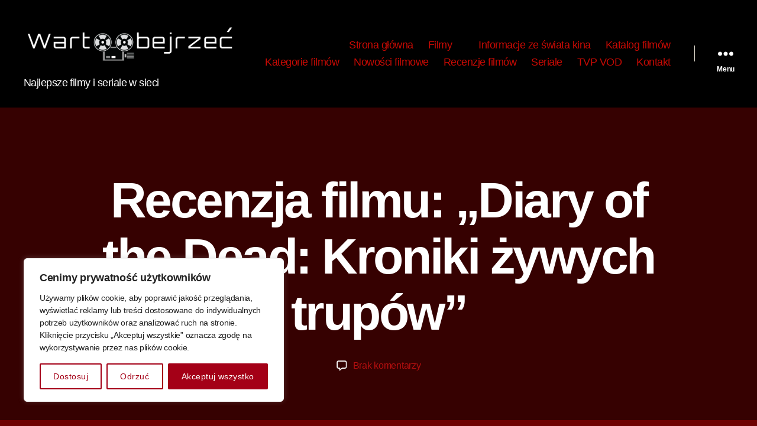

--- FILE ---
content_type: text/html; charset=UTF-8
request_url: https://www.wartoobejrzec.pl/recenzja-filmu-diary-of-the-dead-kroniki-zywych-trupow
body_size: 26769
content:
<!DOCTYPE html>
<html class="no-js" lang="pl-PL">
<head>
<meta charset="UTF-8">
<meta name="viewport" content="width=device-width, initial-scale=1.0" >
<link rel="profile" href="https://gmpg.org/xfn/11">
<meta name='robots' content='index, follow, max-image-preview:large, max-snippet:-1, max-video-preview:-1' />
<!-- This site is optimized with the Yoast SEO plugin v26.8 - https://yoast.com/product/yoast-seo-wordpress/ -->
<title>Recenzja filmu &quot;Diary of the Dead: Kroniki żywych trupów&quot;</title>
<meta name="description" content="Fabuła tego filmu jest dosyć sztampowa, ale to co najlepsze w tym filmie to jego realizacja, ponieważ Romero zafundował nam obraz w stylu REC&#039;a czy Blair Witch." />
<link rel="canonical" href="https://www.wartoobejrzec.pl/recenzja-filmu-diary-of-the-dead-kroniki-zywych-trupow" />
<meta property="og:locale" content="pl_PL" />
<meta property="og:type" content="article" />
<meta property="og:title" content="Recenzja filmu &quot;Diary of the Dead: Kroniki żywych trupów&quot;" />
<meta property="og:description" content="Fabuła tego filmu jest dosyć sztampowa, ale to co najlepsze w tym filmie to jego realizacja, ponieważ Romero zafundował nam obraz w stylu REC&#039;a czy Blair Witch." />
<meta property="og:url" content="https://www.wartoobejrzec.pl/recenzja-filmu-diary-of-the-dead-kroniki-zywych-trupow" />
<meta property="og:site_name" content="Wartoobejrzeć" />
<meta property="article:publisher" content="https://www.facebook.com/people/Warto-obejrze/100089164744651/" />
<meta property="article:published_time" content="2023-07-21T08:38:19+00:00" />
<meta property="article:modified_time" content="2023-07-21T08:44:09+00:00" />
<meta property="og:image" content="https://wartoobejrzec.pl/wp-content/uploads/2022/12/Diary-of-the-Dead.jpg" />
<meta name="author" content="AdminAM" />
<meta name="twitter:card" content="summary_large_image" />
<meta name="twitter:label1" content="Napisane przez" />
<meta name="twitter:data1" content="AdminAM" />
<meta name="twitter:label2" content="Szacowany czas czytania" />
<meta name="twitter:data2" content="4 minuty" />
<script type="application/ld+json" class="yoast-schema-graph">{"@context":"https://schema.org","@graph":[{"@type":"Article","@id":"https://www.wartoobejrzec.pl/recenzja-filmu-diary-of-the-dead-kroniki-zywych-trupow#article","isPartOf":{"@id":"https://www.wartoobejrzec.pl/recenzja-filmu-diary-of-the-dead-kroniki-zywych-trupow"},"author":{"name":"AdminAM","@id":"https://www.wartoobejrzec.pl/#/schema/person/c7fdbb6c4aacf57231285033c58b6585"},"headline":"Recenzja filmu: &#8222;Diary of the Dead: Kroniki żywych trupów&#8221;","datePublished":"2023-07-21T08:38:19+00:00","dateModified":"2023-07-21T08:44:09+00:00","mainEntityOfPage":{"@id":"https://www.wartoobejrzec.pl/recenzja-filmu-diary-of-the-dead-kroniki-zywych-trupow"},"wordCount":427,"commentCount":0,"publisher":{"@id":"https://www.wartoobejrzec.pl/#organization"},"image":{"@id":"https://www.wartoobejrzec.pl/recenzja-filmu-diary-of-the-dead-kroniki-zywych-trupow#primaryimage"},"thumbnailUrl":"https://wartoobejrzec.pl/wp-content/uploads/2022/12/Diary-of-the-Dead.jpg","inLanguage":"pl-PL","potentialAction":[{"@type":"CommentAction","name":"Comment","target":["https://www.wartoobejrzec.pl/recenzja-filmu-diary-of-the-dead-kroniki-zywych-trupow#respond"]}]},{"@type":"WebPage","@id":"https://www.wartoobejrzec.pl/recenzja-filmu-diary-of-the-dead-kroniki-zywych-trupow","url":"https://www.wartoobejrzec.pl/recenzja-filmu-diary-of-the-dead-kroniki-zywych-trupow","name":"Recenzja filmu \"Diary of the Dead: Kroniki żywych trupów\"","isPartOf":{"@id":"https://www.wartoobejrzec.pl/#website"},"primaryImageOfPage":{"@id":"https://www.wartoobejrzec.pl/recenzja-filmu-diary-of-the-dead-kroniki-zywych-trupow#primaryimage"},"image":{"@id":"https://www.wartoobejrzec.pl/recenzja-filmu-diary-of-the-dead-kroniki-zywych-trupow#primaryimage"},"thumbnailUrl":"https://wartoobejrzec.pl/wp-content/uploads/2022/12/Diary-of-the-Dead.jpg","datePublished":"2023-07-21T08:38:19+00:00","dateModified":"2023-07-21T08:44:09+00:00","description":"Fabuła tego filmu jest dosyć sztampowa, ale to co najlepsze w tym filmie to jego realizacja, ponieważ Romero zafundował nam obraz w stylu REC'a czy Blair Witch.","breadcrumb":{"@id":"https://www.wartoobejrzec.pl/recenzja-filmu-diary-of-the-dead-kroniki-zywych-trupow#breadcrumb"},"inLanguage":"pl-PL","potentialAction":[{"@type":"ReadAction","target":["https://www.wartoobejrzec.pl/recenzja-filmu-diary-of-the-dead-kroniki-zywych-trupow"]}]},{"@type":"ImageObject","inLanguage":"pl-PL","@id":"https://www.wartoobejrzec.pl/recenzja-filmu-diary-of-the-dead-kroniki-zywych-trupow#primaryimage","url":"https://wartoobejrzec.pl/wp-content/uploads/2022/12/Diary-of-the-Dead.jpg","contentUrl":"https://wartoobejrzec.pl/wp-content/uploads/2022/12/Diary-of-the-Dead.jpg"},{"@type":"BreadcrumbList","@id":"https://www.wartoobejrzec.pl/recenzja-filmu-diary-of-the-dead-kroniki-zywych-trupow#breadcrumb","itemListElement":[{"@type":"ListItem","position":1,"name":"Strona główna","item":"https://www.wartoobejrzec.pl/"},{"@type":"ListItem","position":2,"name":"Recenzja filmu: &#8222;Diary of the Dead: Kroniki żywych trupów&#8221;"}]},{"@type":"WebSite","@id":"https://www.wartoobejrzec.pl/#website","url":"https://www.wartoobejrzec.pl/","name":"Wartoobejrzeć","description":"Najlepsze filmy i seriale w sieci","publisher":{"@id":"https://www.wartoobejrzec.pl/#organization"},"potentialAction":[{"@type":"SearchAction","target":{"@type":"EntryPoint","urlTemplate":"https://www.wartoobejrzec.pl/?s={search_term_string}"},"query-input":{"@type":"PropertyValueSpecification","valueRequired":true,"valueName":"search_term_string"}}],"inLanguage":"pl-PL"},{"@type":"Organization","@id":"https://www.wartoobejrzec.pl/#organization","name":"Wartoobejrzeć","url":"https://www.wartoobejrzec.pl/","logo":{"@type":"ImageObject","inLanguage":"pl-PL","@id":"https://www.wartoobejrzec.pl/#/schema/logo/image/","url":"https://www.wartoobejrzec.pl/wp-content/uploads/2022/09/cropped-Logo-Wartoobejrzec.png","contentUrl":"https://www.wartoobejrzec.pl/wp-content/uploads/2022/09/cropped-Logo-Wartoobejrzec.png","width":512,"height":125,"caption":"Wartoobejrzeć"},"image":{"@id":"https://www.wartoobejrzec.pl/#/schema/logo/image/"},"sameAs":["https://www.facebook.com/people/Warto-obejrze/100089164744651/"]},{"@type":"Person","@id":"https://www.wartoobejrzec.pl/#/schema/person/c7fdbb6c4aacf57231285033c58b6585","name":"AdminAM","image":{"@type":"ImageObject","inLanguage":"pl-PL","@id":"https://www.wartoobejrzec.pl/#/schema/person/image/","url":"https://secure.gravatar.com/avatar/e2434b68b230cdf503e34134252c92a566675cf55949cc46a0e00017a16a6570?s=96&d=mm&r=g","contentUrl":"https://secure.gravatar.com/avatar/e2434b68b230cdf503e34134252c92a566675cf55949cc46a0e00017a16a6570?s=96&d=mm&r=g","caption":"AdminAM"},"sameAs":["http://wartoobejrzec.pl"],"url":"https://www.wartoobejrzec.pl/author/adminam"}]}</script>
<!-- / Yoast SEO plugin. -->
<link rel='dns-prefetch' href='//cdn.jsdelivr.net' />
<link rel='dns-prefetch' href='//code.jquery.com' />
<link rel='dns-prefetch' href='//platform.twitter.com' />
<link rel='dns-prefetch' href='//www.googletagmanager.com' />
<link rel='dns-prefetch' href='//cdnjs.cloudflare.com' />
<link rel="alternate" type="application/rss+xml" title="Wartoobejrzeć &raquo; Kanał z wpisami" href="https://www.wartoobejrzec.pl/feed" />
<link rel="alternate" type="application/rss+xml" title="Wartoobejrzeć &raquo; Kanał z komentarzami" href="https://www.wartoobejrzec.pl/comments/feed" />
<link rel="alternate" type="application/rss+xml" title="Wartoobejrzeć &raquo; Recenzja filmu: &#8222;Diary of the Dead: Kroniki żywych trupów&#8221; Kanał z komentarzami" href="https://www.wartoobejrzec.pl/recenzja-filmu-diary-of-the-dead-kroniki-zywych-trupow/feed" />
<link rel="alternate" title="oEmbed (JSON)" type="application/json+oembed" href="https://www.wartoobejrzec.pl/wp-json/oembed/1.0/embed?url=https%3A%2F%2Fwww.wartoobejrzec.pl%2Frecenzja-filmu-diary-of-the-dead-kroniki-zywych-trupow" />
<link rel="alternate" title="oEmbed (XML)" type="text/xml+oembed" href="https://www.wartoobejrzec.pl/wp-json/oembed/1.0/embed?url=https%3A%2F%2Fwww.wartoobejrzec.pl%2Frecenzja-filmu-diary-of-the-dead-kroniki-zywych-trupow&#038;format=xml" />
<style id='wp-img-auto-sizes-contain-inline-css'>
img:is([sizes=auto i],[sizes^="auto," i]){contain-intrinsic-size:3000px 1500px}
/*# sourceURL=wp-img-auto-sizes-contain-inline-css */
</style>
<style id='classic-theme-styles-inline-css'>
/*! This file is auto-generated */
.wp-block-button__link{color:#fff;background-color:#32373c;border-radius:9999px;box-shadow:none;text-decoration:none;padding:calc(.667em + 2px) calc(1.333em + 2px);font-size:1.125em}.wp-block-file__button{background:#32373c;color:#fff;text-decoration:none}
/*# sourceURL=/wp-includes/css/classic-themes.min.css */
</style>
<style id='global-styles-inline-css'>
:root{--wp--preset--aspect-ratio--square: 1;--wp--preset--aspect-ratio--4-3: 4/3;--wp--preset--aspect-ratio--3-4: 3/4;--wp--preset--aspect-ratio--3-2: 3/2;--wp--preset--aspect-ratio--2-3: 2/3;--wp--preset--aspect-ratio--16-9: 16/9;--wp--preset--aspect-ratio--9-16: 9/16;--wp--preset--color--black: #000000;--wp--preset--color--cyan-bluish-gray: #abb8c3;--wp--preset--color--white: #ffffff;--wp--preset--color--pale-pink: #f78da7;--wp--preset--color--vivid-red: #cf2e2e;--wp--preset--color--luminous-vivid-orange: #ff6900;--wp--preset--color--luminous-vivid-amber: #fcb900;--wp--preset--color--light-green-cyan: #7bdcb5;--wp--preset--color--vivid-green-cyan: #00d084;--wp--preset--color--pale-cyan-blue: #8ed1fc;--wp--preset--color--vivid-cyan-blue: #0693e3;--wp--preset--color--vivid-purple: #9b51e0;--wp--preset--color--accent: #e87c99;--wp--preset--color--primary: #ffffff;--wp--preset--color--secondary: #dc9c9c;--wp--preset--color--subtle-background: #990000;--wp--preset--color--background: #6e0202;--wp--preset--gradient--vivid-cyan-blue-to-vivid-purple: linear-gradient(135deg,rgb(6,147,227) 0%,rgb(155,81,224) 100%);--wp--preset--gradient--light-green-cyan-to-vivid-green-cyan: linear-gradient(135deg,rgb(122,220,180) 0%,rgb(0,208,130) 100%);--wp--preset--gradient--luminous-vivid-amber-to-luminous-vivid-orange: linear-gradient(135deg,rgb(252,185,0) 0%,rgb(255,105,0) 100%);--wp--preset--gradient--luminous-vivid-orange-to-vivid-red: linear-gradient(135deg,rgb(255,105,0) 0%,rgb(207,46,46) 100%);--wp--preset--gradient--very-light-gray-to-cyan-bluish-gray: linear-gradient(135deg,rgb(238,238,238) 0%,rgb(169,184,195) 100%);--wp--preset--gradient--cool-to-warm-spectrum: linear-gradient(135deg,rgb(74,234,220) 0%,rgb(151,120,209) 20%,rgb(207,42,186) 40%,rgb(238,44,130) 60%,rgb(251,105,98) 80%,rgb(254,248,76) 100%);--wp--preset--gradient--blush-light-purple: linear-gradient(135deg,rgb(255,206,236) 0%,rgb(152,150,240) 100%);--wp--preset--gradient--blush-bordeaux: linear-gradient(135deg,rgb(254,205,165) 0%,rgb(254,45,45) 50%,rgb(107,0,62) 100%);--wp--preset--gradient--luminous-dusk: linear-gradient(135deg,rgb(255,203,112) 0%,rgb(199,81,192) 50%,rgb(65,88,208) 100%);--wp--preset--gradient--pale-ocean: linear-gradient(135deg,rgb(255,245,203) 0%,rgb(182,227,212) 50%,rgb(51,167,181) 100%);--wp--preset--gradient--electric-grass: linear-gradient(135deg,rgb(202,248,128) 0%,rgb(113,206,126) 100%);--wp--preset--gradient--midnight: linear-gradient(135deg,rgb(2,3,129) 0%,rgb(40,116,252) 100%);--wp--preset--font-size--small: 18px;--wp--preset--font-size--medium: 20px;--wp--preset--font-size--large: 26.25px;--wp--preset--font-size--x-large: 42px;--wp--preset--font-size--normal: 21px;--wp--preset--font-size--larger: 32px;--wp--preset--spacing--20: 0.44rem;--wp--preset--spacing--30: 0.67rem;--wp--preset--spacing--40: 1rem;--wp--preset--spacing--50: 1.5rem;--wp--preset--spacing--60: 2.25rem;--wp--preset--spacing--70: 3.38rem;--wp--preset--spacing--80: 5.06rem;--wp--preset--shadow--natural: 6px 6px 9px rgba(0, 0, 0, 0.2);--wp--preset--shadow--deep: 12px 12px 50px rgba(0, 0, 0, 0.4);--wp--preset--shadow--sharp: 6px 6px 0px rgba(0, 0, 0, 0.2);--wp--preset--shadow--outlined: 6px 6px 0px -3px rgb(255, 255, 255), 6px 6px rgb(0, 0, 0);--wp--preset--shadow--crisp: 6px 6px 0px rgb(0, 0, 0);}:where(.is-layout-flex){gap: 0.5em;}:where(.is-layout-grid){gap: 0.5em;}body .is-layout-flex{display: flex;}.is-layout-flex{flex-wrap: wrap;align-items: center;}.is-layout-flex > :is(*, div){margin: 0;}body .is-layout-grid{display: grid;}.is-layout-grid > :is(*, div){margin: 0;}:where(.wp-block-columns.is-layout-flex){gap: 2em;}:where(.wp-block-columns.is-layout-grid){gap: 2em;}:where(.wp-block-post-template.is-layout-flex){gap: 1.25em;}:where(.wp-block-post-template.is-layout-grid){gap: 1.25em;}.has-black-color{color: var(--wp--preset--color--black) !important;}.has-cyan-bluish-gray-color{color: var(--wp--preset--color--cyan-bluish-gray) !important;}.has-white-color{color: var(--wp--preset--color--white) !important;}.has-pale-pink-color{color: var(--wp--preset--color--pale-pink) !important;}.has-vivid-red-color{color: var(--wp--preset--color--vivid-red) !important;}.has-luminous-vivid-orange-color{color: var(--wp--preset--color--luminous-vivid-orange) !important;}.has-luminous-vivid-amber-color{color: var(--wp--preset--color--luminous-vivid-amber) !important;}.has-light-green-cyan-color{color: var(--wp--preset--color--light-green-cyan) !important;}.has-vivid-green-cyan-color{color: var(--wp--preset--color--vivid-green-cyan) !important;}.has-pale-cyan-blue-color{color: var(--wp--preset--color--pale-cyan-blue) !important;}.has-vivid-cyan-blue-color{color: var(--wp--preset--color--vivid-cyan-blue) !important;}.has-vivid-purple-color{color: var(--wp--preset--color--vivid-purple) !important;}.has-black-background-color{background-color: var(--wp--preset--color--black) !important;}.has-cyan-bluish-gray-background-color{background-color: var(--wp--preset--color--cyan-bluish-gray) !important;}.has-white-background-color{background-color: var(--wp--preset--color--white) !important;}.has-pale-pink-background-color{background-color: var(--wp--preset--color--pale-pink) !important;}.has-vivid-red-background-color{background-color: var(--wp--preset--color--vivid-red) !important;}.has-luminous-vivid-orange-background-color{background-color: var(--wp--preset--color--luminous-vivid-orange) !important;}.has-luminous-vivid-amber-background-color{background-color: var(--wp--preset--color--luminous-vivid-amber) !important;}.has-light-green-cyan-background-color{background-color: var(--wp--preset--color--light-green-cyan) !important;}.has-vivid-green-cyan-background-color{background-color: var(--wp--preset--color--vivid-green-cyan) !important;}.has-pale-cyan-blue-background-color{background-color: var(--wp--preset--color--pale-cyan-blue) !important;}.has-vivid-cyan-blue-background-color{background-color: var(--wp--preset--color--vivid-cyan-blue) !important;}.has-vivid-purple-background-color{background-color: var(--wp--preset--color--vivid-purple) !important;}.has-black-border-color{border-color: var(--wp--preset--color--black) !important;}.has-cyan-bluish-gray-border-color{border-color: var(--wp--preset--color--cyan-bluish-gray) !important;}.has-white-border-color{border-color: var(--wp--preset--color--white) !important;}.has-pale-pink-border-color{border-color: var(--wp--preset--color--pale-pink) !important;}.has-vivid-red-border-color{border-color: var(--wp--preset--color--vivid-red) !important;}.has-luminous-vivid-orange-border-color{border-color: var(--wp--preset--color--luminous-vivid-orange) !important;}.has-luminous-vivid-amber-border-color{border-color: var(--wp--preset--color--luminous-vivid-amber) !important;}.has-light-green-cyan-border-color{border-color: var(--wp--preset--color--light-green-cyan) !important;}.has-vivid-green-cyan-border-color{border-color: var(--wp--preset--color--vivid-green-cyan) !important;}.has-pale-cyan-blue-border-color{border-color: var(--wp--preset--color--pale-cyan-blue) !important;}.has-vivid-cyan-blue-border-color{border-color: var(--wp--preset--color--vivid-cyan-blue) !important;}.has-vivid-purple-border-color{border-color: var(--wp--preset--color--vivid-purple) !important;}.has-vivid-cyan-blue-to-vivid-purple-gradient-background{background: var(--wp--preset--gradient--vivid-cyan-blue-to-vivid-purple) !important;}.has-light-green-cyan-to-vivid-green-cyan-gradient-background{background: var(--wp--preset--gradient--light-green-cyan-to-vivid-green-cyan) !important;}.has-luminous-vivid-amber-to-luminous-vivid-orange-gradient-background{background: var(--wp--preset--gradient--luminous-vivid-amber-to-luminous-vivid-orange) !important;}.has-luminous-vivid-orange-to-vivid-red-gradient-background{background: var(--wp--preset--gradient--luminous-vivid-orange-to-vivid-red) !important;}.has-very-light-gray-to-cyan-bluish-gray-gradient-background{background: var(--wp--preset--gradient--very-light-gray-to-cyan-bluish-gray) !important;}.has-cool-to-warm-spectrum-gradient-background{background: var(--wp--preset--gradient--cool-to-warm-spectrum) !important;}.has-blush-light-purple-gradient-background{background: var(--wp--preset--gradient--blush-light-purple) !important;}.has-blush-bordeaux-gradient-background{background: var(--wp--preset--gradient--blush-bordeaux) !important;}.has-luminous-dusk-gradient-background{background: var(--wp--preset--gradient--luminous-dusk) !important;}.has-pale-ocean-gradient-background{background: var(--wp--preset--gradient--pale-ocean) !important;}.has-electric-grass-gradient-background{background: var(--wp--preset--gradient--electric-grass) !important;}.has-midnight-gradient-background{background: var(--wp--preset--gradient--midnight) !important;}.has-small-font-size{font-size: var(--wp--preset--font-size--small) !important;}.has-medium-font-size{font-size: var(--wp--preset--font-size--medium) !important;}.has-large-font-size{font-size: var(--wp--preset--font-size--large) !important;}.has-x-large-font-size{font-size: var(--wp--preset--font-size--x-large) !important;}
:where(.wp-block-post-template.is-layout-flex){gap: 1.25em;}:where(.wp-block-post-template.is-layout-grid){gap: 1.25em;}
:where(.wp-block-term-template.is-layout-flex){gap: 1.25em;}:where(.wp-block-term-template.is-layout-grid){gap: 1.25em;}
:where(.wp-block-columns.is-layout-flex){gap: 2em;}:where(.wp-block-columns.is-layout-grid){gap: 2em;}
:root :where(.wp-block-pullquote){font-size: 1.5em;line-height: 1.6;}
/*# sourceURL=global-styles-inline-css */
</style>
<!-- <link rel='stylesheet' id='contact-form-7-css' href='https://www.wartoobejrzec.pl/wp-content/plugins/contact-form-7/includes/css/styles.css?ver=6.1.4' media='all' /> -->
<!-- <link rel='stylesheet' id='wpa-css-css' href='https://www.wartoobejrzec.pl/wp-content/plugins/honeypot/includes/css/wpa.css?ver=2.3.04' media='all' /> -->
<link rel="stylesheet" type="text/css" href="//www.wartoobejrzec.pl/wp-content/cache/wpfc-minified/87givvt5/20q0h.css" media="all"/>
<link rel='stylesheet' id='bootstrp-css' href='//cdn.jsdelivr.net/npm/bootstrap@5.0.2/dist/css/bootstrap.min.css?ver=6.9' media='all' />
<!-- <link rel='stylesheet' id='add-movie-news-api-style-css' href='https://www.wartoobejrzec.pl/wp-content/plugins/movie-news-api/css/style.css?ver=6.9' media='all' /> -->
<!-- <link rel='stylesheet' id='add-style-css' href='https://www.wartoobejrzec.pl/wp-content/plugins/reviews-mgmt/css/style.css?ver=6.9' media='all' /> -->
<link rel="stylesheet" type="text/css" href="//www.wartoobejrzec.pl/wp-content/cache/wpfc-minified/2hacrrr/20q0h.css" media="all"/>
<link rel='stylesheet' id='ico-css-css' href='//cdnjs.cloudflare.com/ajax/libs/font-awesome/6.4.2/css/all.min.css?ver=6.9' media='all' />
<!-- <link rel='stylesheet' id='simple-sidebar-style-css' href='https://www.wartoobejrzec.pl/wp-content/plugins/simple-sidebar/css/style.css?ver=6.9' media='all' /> -->
<!-- <link rel='stylesheet' id='add-movies-api-style-css' href='https://www.wartoobejrzec.pl/wp-content/plugins/tmdb-movies-api/css/style.css?ver=6.9' media='all' /> -->
<!-- <link rel='stylesheet' id='parent-style-css' href='https://www.wartoobejrzec.pl/wp-content/themes/twentytwenty/style.css?ver=6.9' media='all' /> -->
<!-- <link rel='stylesheet' id='dashicons-css' href='https://www.wartoobejrzec.pl/wp-includes/css/dashicons.min.css?ver=6.9' media='all' /> -->
<!-- <link rel='stylesheet' id='twentytwenty-style-css' href='https://www.wartoobejrzec.pl/wp-content/themes/twentytwenty-child/style.css?ver=1.0.0' media='all' /> -->
<link rel="stylesheet" type="text/css" href="//www.wartoobejrzec.pl/wp-content/cache/wpfc-minified/8x6t98nq/20q0h.css" media="all"/>
<style id='twentytwenty-style-inline-css'>
.color-accent,.color-accent-hover:hover,.color-accent-hover:focus,:root .has-accent-color,.has-drop-cap:not(:focus):first-letter,.wp-block-button.is-style-outline,a { color: #e87c99; }blockquote,.border-color-accent,.border-color-accent-hover:hover,.border-color-accent-hover:focus { border-color: #e87c99; }button,.button,.faux-button,.wp-block-button__link,.wp-block-file .wp-block-file__button,input[type="button"],input[type="reset"],input[type="submit"],.bg-accent,.bg-accent-hover:hover,.bg-accent-hover:focus,:root .has-accent-background-color,.comment-reply-link { background-color: #e87c99; }.fill-children-accent,.fill-children-accent * { fill: #e87c99; }:root .has-background-color,button,.button,.faux-button,.wp-block-button__link,.wp-block-file__button,input[type="button"],input[type="reset"],input[type="submit"],.wp-block-button,.comment-reply-link,.has-background.has-primary-background-color:not(.has-text-color),.has-background.has-primary-background-color *:not(.has-text-color),.has-background.has-accent-background-color:not(.has-text-color),.has-background.has-accent-background-color *:not(.has-text-color) { color: #6e0202; }:root .has-background-background-color { background-color: #6e0202; }body,.entry-title a,:root .has-primary-color { color: #ffffff; }:root .has-primary-background-color { background-color: #ffffff; }cite,figcaption,.wp-caption-text,.post-meta,.entry-content .wp-block-archives li,.entry-content .wp-block-categories li,.entry-content .wp-block-latest-posts li,.wp-block-latest-comments__comment-date,.wp-block-latest-posts__post-date,.wp-block-embed figcaption,.wp-block-image figcaption,.wp-block-pullquote cite,.comment-metadata,.comment-respond .comment-notes,.comment-respond .logged-in-as,.pagination .dots,.entry-content hr:not(.has-background),hr.styled-separator,:root .has-secondary-color { color: #dc9c9c; }:root .has-secondary-background-color { background-color: #dc9c9c; }pre,fieldset,input,textarea,table,table *,hr { border-color: #990000; }caption,code,code,kbd,samp,.wp-block-table.is-style-stripes tbody tr:nth-child(odd),:root .has-subtle-background-background-color { background-color: #990000; }.wp-block-table.is-style-stripes { border-bottom-color: #990000; }.wp-block-latest-posts.is-grid li { border-top-color: #990000; }:root .has-subtle-background-color { color: #990000; }body:not(.overlay-header) .primary-menu > li > a,body:not(.overlay-header) .primary-menu > li > .icon,.modal-menu a,.footer-menu a, .footer-widgets a:where(:not(.wp-block-button__link)),#site-footer .wp-block-button.is-style-outline,.wp-block-pullquote:before,.singular:not(.overlay-header) .entry-header a,.archive-header a,.header-footer-group .color-accent,.header-footer-group .color-accent-hover:hover { color: #cd2653; }.social-icons a,#site-footer button:not(.toggle),#site-footer .button,#site-footer .faux-button,#site-footer .wp-block-button__link,#site-footer .wp-block-file__button,#site-footer input[type="button"],#site-footer input[type="reset"],#site-footer input[type="submit"] { background-color: #cd2653; }.header-footer-group,body:not(.overlay-header) #site-header .toggle,.menu-modal .toggle { color: #000000; }body:not(.overlay-header) .primary-menu ul { background-color: #000000; }body:not(.overlay-header) .primary-menu > li > ul:after { border-bottom-color: #000000; }body:not(.overlay-header) .primary-menu ul ul:after { border-left-color: #000000; }.site-description,body:not(.overlay-header) .toggle-inner .toggle-text,.widget .post-date,.widget .rss-date,.widget_archive li,.widget_categories li,.widget cite,.widget_pages li,.widget_meta li,.widget_nav_menu li,.powered-by-wordpress,.footer-credits .privacy-policy,.to-the-top,.singular .entry-header .post-meta,.singular:not(.overlay-header) .entry-header .post-meta a { color: #6d6d6d; }.header-footer-group pre,.header-footer-group fieldset,.header-footer-group input,.header-footer-group textarea,.header-footer-group table,.header-footer-group table *,.footer-nav-widgets-wrapper,#site-footer,.menu-modal nav *,.footer-widgets-outer-wrapper,.footer-top { border-color: #dcd7ca; }.header-footer-group table caption,body:not(.overlay-header) .header-inner .toggle-wrapper::before { background-color: #dcd7ca; }
/*# sourceURL=twentytwenty-style-inline-css */
</style>
<!-- <link rel='stylesheet' id='twentytwenty-fonts-css' href='https://www.wartoobejrzec.pl/wp-content/themes/twentytwenty/assets/css/font-inter.css?ver=1.0.0' media='all' /> -->
<link rel="stylesheet" type="text/css" href="//www.wartoobejrzec.pl/wp-content/cache/wpfc-minified/78k6q9ap/20q0h.css" media="all"/>
<!-- <link rel='stylesheet' id='twentytwenty-print-style-css' href='https://www.wartoobejrzec.pl/wp-content/themes/twentytwenty/print.css?ver=1.0.0' media='print' /> -->
<link rel="stylesheet" type="text/css" href="//www.wartoobejrzec.pl/wp-content/cache/wpfc-minified/r2yf2f1/20q0h.css" media="print"/>
<!-- <link rel='stylesheet' id='elementor-icons-css' href='https://www.wartoobejrzec.pl/wp-content/plugins/elementor/assets/lib/eicons/css/elementor-icons.min.css?ver=5.46.0' media='all' /> -->
<!-- <link rel='stylesheet' id='elementor-frontend-css' href='https://www.wartoobejrzec.pl/wp-content/plugins/elementor/assets/css/frontend.min.css?ver=3.34.2' media='all' /> -->
<link rel="stylesheet" type="text/css" href="//www.wartoobejrzec.pl/wp-content/cache/wpfc-minified/e4bfg1hc/20q0h.css" media="all"/>
<link rel='stylesheet' id='elementor-post-10-css' href='https://www.wartoobejrzec.pl/wp-content/uploads/elementor/css/post-10.css?ver=1769032374' media='all' />
<!-- <link rel='stylesheet' id='font-awesome-5-all-css' href='https://www.wartoobejrzec.pl/wp-content/plugins/elementor/assets/lib/font-awesome/css/all.min.css?ver=3.34.2' media='all' /> -->
<!-- <link rel='stylesheet' id='font-awesome-4-shim-css' href='https://www.wartoobejrzec.pl/wp-content/plugins/elementor/assets/lib/font-awesome/css/v4-shims.min.css?ver=3.34.2' media='all' /> -->
<!-- <link rel='stylesheet' id='elementor-gf-local-roboto-css' href='https://www.wartoobejrzec.pl/wp-content/uploads/elementor/google-fonts/css/roboto.css?ver=1742462744' media='all' /> -->
<!-- <link rel='stylesheet' id='elementor-gf-local-robotoslab-css' href='https://www.wartoobejrzec.pl/wp-content/uploads/elementor/google-fonts/css/robotoslab.css?ver=1742462747' media='all' /> -->
<link rel="stylesheet" type="text/css" href="//www.wartoobejrzec.pl/wp-content/cache/wpfc-minified/1nlhle1z/20q0i.css" media="all"/>
<!--n2css--><!--n2js--><script id="cookie-law-info-js-extra">
var _ckyConfig = {"_ipData":[],"_assetsURL":"https://www.wartoobejrzec.pl/wp-content/plugins/cookie-law-info/lite/frontend/images/","_publicURL":"https://www.wartoobejrzec.pl","_expiry":"365","_categories":[{"name":"Niezb\u0119dne pliki cookie","slug":"necessary","isNecessary":true,"ccpaDoNotSell":true,"cookies":[],"active":true,"defaultConsent":{"gdpr":true,"ccpa":true}},{"name":"Pliki cookie wp\u0142ywaj\u0105ce na funkcjonalno\u015b\u0107","slug":"functional","isNecessary":false,"ccpaDoNotSell":true,"cookies":[],"active":true,"defaultConsent":{"gdpr":false,"ccpa":false}},{"name":"Analityka","slug":"analytics","isNecessary":false,"ccpaDoNotSell":true,"cookies":[],"active":true,"defaultConsent":{"gdpr":false,"ccpa":false}},{"name":"Pliki cookie wydajno\u015bci","slug":"performance","isNecessary":false,"ccpaDoNotSell":true,"cookies":[],"active":true,"defaultConsent":{"gdpr":false,"ccpa":false}},{"name":"Profiluj\u0105ce i reklamowe pliki cookie","slug":"advertisement","isNecessary":false,"ccpaDoNotSell":true,"cookies":[],"active":true,"defaultConsent":{"gdpr":false,"ccpa":false}}],"_activeLaw":"gdpr","_rootDomain":"","_block":"1","_showBanner":"1","_bannerConfig":{"settings":{"type":"box","preferenceCenterType":"popup","position":"bottom-left","applicableLaw":"gdpr"},"behaviours":{"reloadBannerOnAccept":false,"loadAnalyticsByDefault":false,"animations":{"onLoad":"animate","onHide":"sticky"}},"config":{"revisitConsent":{"status":true,"tag":"revisit-consent","position":"bottom-left","meta":{"url":"#"},"styles":{"background-color":"#A40017"},"elements":{"title":{"type":"text","tag":"revisit-consent-title","status":true,"styles":{"color":"#0056a7"}}}},"preferenceCenter":{"toggle":{"status":true,"tag":"detail-category-toggle","type":"toggle","states":{"active":{"styles":{"background-color":"#1863DC"}},"inactive":{"styles":{"background-color":"#D0D5D2"}}}}},"categoryPreview":{"status":false,"toggle":{"status":true,"tag":"detail-category-preview-toggle","type":"toggle","states":{"active":{"styles":{"background-color":"#1863DC"}},"inactive":{"styles":{"background-color":"#D0D5D2"}}}}},"videoPlaceholder":{"status":true,"styles":{"background-color":"#000000","border-color":"#000000cc","color":"#ffffff"}},"readMore":{"status":false,"tag":"readmore-button","type":"link","meta":{"noFollow":true,"newTab":true},"styles":{"color":"#A40017","background-color":"transparent","border-color":"transparent"}},"showMore":{"status":true,"tag":"show-desc-button","type":"button","styles":{"color":"#1863DC"}},"showLess":{"status":true,"tag":"hide-desc-button","type":"button","styles":{"color":"#1863DC"}},"alwaysActive":{"status":true,"tag":"always-active","styles":{"color":"#008000"}},"manualLinks":{"status":true,"tag":"manual-links","type":"link","styles":{"color":"#1863DC"}},"auditTable":{"status":true},"optOption":{"status":true,"toggle":{"status":true,"tag":"optout-option-toggle","type":"toggle","states":{"active":{"styles":{"background-color":"#1863dc"}},"inactive":{"styles":{"background-color":"#FFFFFF"}}}}}}},"_version":"3.3.9.1","_logConsent":"1","_tags":[{"tag":"accept-button","styles":{"color":"#FFFFFF","background-color":"#A40017","border-color":"#A40017"}},{"tag":"reject-button","styles":{"color":"#A40017","background-color":"transparent","border-color":"#A40017"}},{"tag":"settings-button","styles":{"color":"#A40017","background-color":"transparent","border-color":"#A40017"}},{"tag":"readmore-button","styles":{"color":"#A40017","background-color":"transparent","border-color":"transparent"}},{"tag":"donotsell-button","styles":{"color":"#1863DC","background-color":"transparent","border-color":"transparent"}},{"tag":"show-desc-button","styles":{"color":"#1863DC"}},{"tag":"hide-desc-button","styles":{"color":"#1863DC"}},{"tag":"cky-always-active","styles":[]},{"tag":"cky-link","styles":[]},{"tag":"accept-button","styles":{"color":"#FFFFFF","background-color":"#A40017","border-color":"#A40017"}},{"tag":"revisit-consent","styles":{"background-color":"#A40017"}}],"_shortCodes":[{"key":"cky_readmore","content":"\u003Ca href=\"#\" class=\"cky-policy\" aria-label=\"Czytaj wi\u0119cej\" target=\"_blank\" rel=\"noopener\" data-cky-tag=\"readmore-button\"\u003ECzytaj wi\u0119cej\u003C/a\u003E","tag":"readmore-button","status":false,"attributes":{"rel":"nofollow","target":"_blank"}},{"key":"cky_show_desc","content":"\u003Cbutton class=\"cky-show-desc-btn\" data-cky-tag=\"show-desc-button\" aria-label=\"Poka\u017c wi\u0119cej\"\u003EPoka\u017c wi\u0119cej\u003C/button\u003E","tag":"show-desc-button","status":true,"attributes":[]},{"key":"cky_hide_desc","content":"\u003Cbutton class=\"cky-show-desc-btn\" data-cky-tag=\"hide-desc-button\" aria-label=\"Poka\u017c mniej\"\u003EPoka\u017c mniej\u003C/button\u003E","tag":"hide-desc-button","status":true,"attributes":[]},{"key":"cky_optout_show_desc","content":"[cky_optout_show_desc]","tag":"optout-show-desc-button","status":true,"attributes":[]},{"key":"cky_optout_hide_desc","content":"[cky_optout_hide_desc]","tag":"optout-hide-desc-button","status":true,"attributes":[]},{"key":"cky_category_toggle_label","content":"[cky_{{status}}_category_label] [cky_preference_{{category_slug}}_title]","tag":"","status":true,"attributes":[]},{"key":"cky_enable_category_label","content":"W\u0142\u0105czy\u0107","tag":"","status":true,"attributes":[]},{"key":"cky_disable_category_label","content":"Wy\u0142\u0105czy\u0107","tag":"","status":true,"attributes":[]},{"key":"cky_video_placeholder","content":"\u003Cdiv class=\"video-placeholder-normal\" data-cky-tag=\"video-placeholder\" id=\"[UNIQUEID]\"\u003E\u003Cp class=\"video-placeholder-text-normal\" data-cky-tag=\"placeholder-title\"\u003EProsimy o zaakceptowanie zgody na pliki cookie\u003C/p\u003E\u003C/div\u003E","tag":"","status":true,"attributes":[]},{"key":"cky_enable_optout_label","content":"W\u0142\u0105czy\u0107","tag":"","status":true,"attributes":[]},{"key":"cky_disable_optout_label","content":"Wy\u0142\u0105czy\u0107","tag":"","status":true,"attributes":[]},{"key":"cky_optout_toggle_label","content":"[cky_{{status}}_optout_label] [cky_optout_option_title]","tag":"","status":true,"attributes":[]},{"key":"cky_optout_option_title","content":"Nie sprzedawaj moich danych osobowych","tag":"","status":true,"attributes":[]},{"key":"cky_optout_close_label","content":"Blisko","tag":"","status":true,"attributes":[]},{"key":"cky_preference_close_label","content":"Blisko","tag":"","status":true,"attributes":[]}],"_rtl":"","_language":"pl","_providersToBlock":[]};
var _ckyStyles = {"css":".cky-overlay{background: #000000; opacity: 0.4; position: fixed; top: 0; left: 0; width: 100%; height: 100%; z-index: 99999999;}.cky-hide{display: none;}.cky-btn-revisit-wrapper{display: flex; align-items: center; justify-content: center; background: #0056a7; width: 45px; height: 45px; border-radius: 50%; position: fixed; z-index: 999999; cursor: pointer;}.cky-revisit-bottom-left{bottom: 15px; left: 15px;}.cky-revisit-bottom-right{bottom: 15px; right: 15px;}.cky-btn-revisit-wrapper .cky-btn-revisit{display: flex; align-items: center; justify-content: center; background: none; border: none; cursor: pointer; position: relative; margin: 0; padding: 0;}.cky-btn-revisit-wrapper .cky-btn-revisit img{max-width: fit-content; margin: 0; height: 30px; width: 30px;}.cky-revisit-bottom-left:hover::before{content: attr(data-tooltip); position: absolute; background: #4e4b66; color: #ffffff; left: calc(100% + 7px); font-size: 12px; line-height: 16px; width: max-content; padding: 4px 8px; border-radius: 4px;}.cky-revisit-bottom-left:hover::after{position: absolute; content: \"\"; border: 5px solid transparent; left: calc(100% + 2px); border-left-width: 0; border-right-color: #4e4b66;}.cky-revisit-bottom-right:hover::before{content: attr(data-tooltip); position: absolute; background: #4e4b66; color: #ffffff; right: calc(100% + 7px); font-size: 12px; line-height: 16px; width: max-content; padding: 4px 8px; border-radius: 4px;}.cky-revisit-bottom-right:hover::after{position: absolute; content: \"\"; border: 5px solid transparent; right: calc(100% + 2px); border-right-width: 0; border-left-color: #4e4b66;}.cky-revisit-hide{display: none;}.cky-consent-container{position: fixed; width: 440px; box-sizing: border-box; z-index: 9999999; border-radius: 6px;}.cky-consent-container .cky-consent-bar{background: #ffffff; border: 1px solid; padding: 20px 26px; box-shadow: 0 -1px 10px 0 #acabab4d; border-radius: 6px;}.cky-box-bottom-left{bottom: 40px; left: 40px;}.cky-box-bottom-right{bottom: 40px; right: 40px;}.cky-box-top-left{top: 40px; left: 40px;}.cky-box-top-right{top: 40px; right: 40px;}.cky-custom-brand-logo-wrapper .cky-custom-brand-logo{width: 100px; height: auto; margin: 0 0 12px 0;}.cky-notice .cky-title{color: #212121; font-weight: 700; font-size: 18px; line-height: 24px; margin: 0 0 12px 0;}.cky-notice-des *,.cky-preference-content-wrapper *,.cky-accordion-header-des *,.cky-gpc-wrapper .cky-gpc-desc *{font-size: 14px;}.cky-notice-des{color: #212121; font-size: 14px; line-height: 24px; font-weight: 400;}.cky-notice-des img{height: 25px; width: 25px;}.cky-consent-bar .cky-notice-des p,.cky-gpc-wrapper .cky-gpc-desc p,.cky-preference-body-wrapper .cky-preference-content-wrapper p,.cky-accordion-header-wrapper .cky-accordion-header-des p,.cky-cookie-des-table li div:last-child p{color: inherit; margin-top: 0; overflow-wrap: break-word;}.cky-notice-des P:last-child,.cky-preference-content-wrapper p:last-child,.cky-cookie-des-table li div:last-child p:last-child,.cky-gpc-wrapper .cky-gpc-desc p:last-child{margin-bottom: 0;}.cky-notice-des a.cky-policy,.cky-notice-des button.cky-policy{font-size: 14px; color: #1863dc; white-space: nowrap; cursor: pointer; background: transparent; border: 1px solid; text-decoration: underline;}.cky-notice-des button.cky-policy{padding: 0;}.cky-notice-des a.cky-policy:focus-visible,.cky-notice-des button.cky-policy:focus-visible,.cky-preference-content-wrapper .cky-show-desc-btn:focus-visible,.cky-accordion-header .cky-accordion-btn:focus-visible,.cky-preference-header .cky-btn-close:focus-visible,.cky-switch input[type=\"checkbox\"]:focus-visible,.cky-footer-wrapper a:focus-visible,.cky-btn:focus-visible{outline: 2px solid #1863dc; outline-offset: 2px;}.cky-btn:focus:not(:focus-visible),.cky-accordion-header .cky-accordion-btn:focus:not(:focus-visible),.cky-preference-content-wrapper .cky-show-desc-btn:focus:not(:focus-visible),.cky-btn-revisit-wrapper .cky-btn-revisit:focus:not(:focus-visible),.cky-preference-header .cky-btn-close:focus:not(:focus-visible),.cky-consent-bar .cky-banner-btn-close:focus:not(:focus-visible){outline: 0;}button.cky-show-desc-btn:not(:hover):not(:active){color: #1863dc; background: transparent;}button.cky-accordion-btn:not(:hover):not(:active),button.cky-banner-btn-close:not(:hover):not(:active),button.cky-btn-revisit:not(:hover):not(:active),button.cky-btn-close:not(:hover):not(:active){background: transparent;}.cky-consent-bar button:hover,.cky-modal.cky-modal-open button:hover,.cky-consent-bar button:focus,.cky-modal.cky-modal-open button:focus{text-decoration: none;}.cky-notice-btn-wrapper{display: flex; justify-content: flex-start; align-items: center; flex-wrap: wrap; margin-top: 16px;}.cky-notice-btn-wrapper .cky-btn{text-shadow: none; box-shadow: none;}.cky-btn{flex: auto; max-width: 100%; font-size: 14px; font-family: inherit; line-height: 24px; padding: 8px; font-weight: 500; margin: 0 8px 0 0; border-radius: 2px; cursor: pointer; text-align: center; text-transform: none; min-height: 0;}.cky-btn:hover{opacity: 0.8;}.cky-btn-customize{color: #1863dc; background: transparent; border: 2px solid #1863dc;}.cky-btn-reject{color: #1863dc; background: transparent; border: 2px solid #1863dc;}.cky-btn-accept{background: #1863dc; color: #ffffff; border: 2px solid #1863dc;}.cky-btn:last-child{margin-right: 0;}@media (max-width: 576px){.cky-box-bottom-left{bottom: 0; left: 0;}.cky-box-bottom-right{bottom: 0; right: 0;}.cky-box-top-left{top: 0; left: 0;}.cky-box-top-right{top: 0; right: 0;}}@media (max-width: 440px){.cky-box-bottom-left, .cky-box-bottom-right, .cky-box-top-left, .cky-box-top-right{width: 100%; max-width: 100%;}.cky-consent-container .cky-consent-bar{padding: 20px 0;}.cky-custom-brand-logo-wrapper, .cky-notice .cky-title, .cky-notice-des, .cky-notice-btn-wrapper{padding: 0 24px;}.cky-notice-des{max-height: 40vh; overflow-y: scroll;}.cky-notice-btn-wrapper{flex-direction: column; margin-top: 0;}.cky-btn{width: 100%; margin: 10px 0 0 0;}.cky-notice-btn-wrapper .cky-btn-customize{order: 2;}.cky-notice-btn-wrapper .cky-btn-reject{order: 3;}.cky-notice-btn-wrapper .cky-btn-accept{order: 1; margin-top: 16px;}}@media (max-width: 352px){.cky-notice .cky-title{font-size: 16px;}.cky-notice-des *{font-size: 12px;}.cky-notice-des, .cky-btn{font-size: 12px;}}.cky-modal.cky-modal-open{display: flex; visibility: visible; -webkit-transform: translate(-50%, -50%); -moz-transform: translate(-50%, -50%); -ms-transform: translate(-50%, -50%); -o-transform: translate(-50%, -50%); transform: translate(-50%, -50%); top: 50%; left: 50%; transition: all 1s ease;}.cky-modal{box-shadow: 0 32px 68px rgba(0, 0, 0, 0.3); margin: 0 auto; position: fixed; max-width: 100%; background: #ffffff; top: 50%; box-sizing: border-box; border-radius: 6px; z-index: 999999999; color: #212121; -webkit-transform: translate(-50%, 100%); -moz-transform: translate(-50%, 100%); -ms-transform: translate(-50%, 100%); -o-transform: translate(-50%, 100%); transform: translate(-50%, 100%); visibility: hidden; transition: all 0s ease;}.cky-preference-center{max-height: 79vh; overflow: hidden; width: 845px; overflow: hidden; flex: 1 1 0; display: flex; flex-direction: column; border-radius: 6px;}.cky-preference-header{display: flex; align-items: center; justify-content: space-between; padding: 22px 24px; border-bottom: 1px solid;}.cky-preference-header .cky-preference-title{font-size: 18px; font-weight: 700; line-height: 24px;}.cky-preference-header .cky-btn-close{margin: 0; cursor: pointer; vertical-align: middle; padding: 0; background: none; border: none; width: auto; height: auto; min-height: 0; line-height: 0; text-shadow: none; box-shadow: none;}.cky-preference-header .cky-btn-close img{margin: 0; height: 10px; width: 10px;}.cky-preference-body-wrapper{padding: 0 24px; flex: 1; overflow: auto; box-sizing: border-box;}.cky-preference-content-wrapper,.cky-gpc-wrapper .cky-gpc-desc{font-size: 14px; line-height: 24px; font-weight: 400; padding: 12px 0;}.cky-preference-content-wrapper{border-bottom: 1px solid;}.cky-preference-content-wrapper img{height: 25px; width: 25px;}.cky-preference-content-wrapper .cky-show-desc-btn{font-size: 14px; font-family: inherit; color: #1863dc; text-decoration: none; line-height: 24px; padding: 0; margin: 0; white-space: nowrap; cursor: pointer; background: transparent; border-color: transparent; text-transform: none; min-height: 0; text-shadow: none; box-shadow: none;}.cky-accordion-wrapper{margin-bottom: 10px;}.cky-accordion{border-bottom: 1px solid;}.cky-accordion:last-child{border-bottom: none;}.cky-accordion .cky-accordion-item{display: flex; margin-top: 10px;}.cky-accordion .cky-accordion-body{display: none;}.cky-accordion.cky-accordion-active .cky-accordion-body{display: block; padding: 0 22px; margin-bottom: 16px;}.cky-accordion-header-wrapper{cursor: pointer; width: 100%;}.cky-accordion-item .cky-accordion-header{display: flex; justify-content: space-between; align-items: center;}.cky-accordion-header .cky-accordion-btn{font-size: 16px; font-family: inherit; color: #212121; line-height: 24px; background: none; border: none; font-weight: 700; padding: 0; margin: 0; cursor: pointer; text-transform: none; min-height: 0; text-shadow: none; box-shadow: none;}.cky-accordion-header .cky-always-active{color: #008000; font-weight: 600; line-height: 24px; font-size: 14px;}.cky-accordion-header-des{font-size: 14px; line-height: 24px; margin: 10px 0 16px 0;}.cky-accordion-chevron{margin-right: 22px; position: relative; cursor: pointer;}.cky-accordion-chevron-hide{display: none;}.cky-accordion .cky-accordion-chevron i::before{content: \"\"; position: absolute; border-right: 1.4px solid; border-bottom: 1.4px solid; border-color: inherit; height: 6px; width: 6px; -webkit-transform: rotate(-45deg); -moz-transform: rotate(-45deg); -ms-transform: rotate(-45deg); -o-transform: rotate(-45deg); transform: rotate(-45deg); transition: all 0.2s ease-in-out; top: 8px;}.cky-accordion.cky-accordion-active .cky-accordion-chevron i::before{-webkit-transform: rotate(45deg); -moz-transform: rotate(45deg); -ms-transform: rotate(45deg); -o-transform: rotate(45deg); transform: rotate(45deg);}.cky-audit-table{background: #f4f4f4; border-radius: 6px;}.cky-audit-table .cky-empty-cookies-text{color: inherit; font-size: 12px; line-height: 24px; margin: 0; padding: 10px;}.cky-audit-table .cky-cookie-des-table{font-size: 12px; line-height: 24px; font-weight: normal; padding: 15px 10px; border-bottom: 1px solid; border-bottom-color: inherit; margin: 0;}.cky-audit-table .cky-cookie-des-table:last-child{border-bottom: none;}.cky-audit-table .cky-cookie-des-table li{list-style-type: none; display: flex; padding: 3px 0;}.cky-audit-table .cky-cookie-des-table li:first-child{padding-top: 0;}.cky-cookie-des-table li div:first-child{width: 100px; font-weight: 600; word-break: break-word; word-wrap: break-word;}.cky-cookie-des-table li div:last-child{flex: 1; word-break: break-word; word-wrap: break-word; margin-left: 8px;}.cky-footer-shadow{display: block; width: 100%; height: 40px; background: linear-gradient(180deg, rgba(255, 255, 255, 0) 0%, #ffffff 100%); position: absolute; bottom: calc(100% - 1px);}.cky-footer-wrapper{position: relative;}.cky-prefrence-btn-wrapper{display: flex; flex-wrap: wrap; align-items: center; justify-content: center; padding: 22px 24px; border-top: 1px solid;}.cky-prefrence-btn-wrapper .cky-btn{flex: auto; max-width: 100%; text-shadow: none; box-shadow: none;}.cky-btn-preferences{color: #1863dc; background: transparent; border: 2px solid #1863dc;}.cky-preference-header,.cky-preference-body-wrapper,.cky-preference-content-wrapper,.cky-accordion-wrapper,.cky-accordion,.cky-accordion-wrapper,.cky-footer-wrapper,.cky-prefrence-btn-wrapper{border-color: inherit;}@media (max-width: 845px){.cky-modal{max-width: calc(100% - 16px);}}@media (max-width: 576px){.cky-modal{max-width: 100%;}.cky-preference-center{max-height: 100vh;}.cky-prefrence-btn-wrapper{flex-direction: column;}.cky-accordion.cky-accordion-active .cky-accordion-body{padding-right: 0;}.cky-prefrence-btn-wrapper .cky-btn{width: 100%; margin: 10px 0 0 0;}.cky-prefrence-btn-wrapper .cky-btn-reject{order: 3;}.cky-prefrence-btn-wrapper .cky-btn-accept{order: 1; margin-top: 0;}.cky-prefrence-btn-wrapper .cky-btn-preferences{order: 2;}}@media (max-width: 425px){.cky-accordion-chevron{margin-right: 15px;}.cky-notice-btn-wrapper{margin-top: 0;}.cky-accordion.cky-accordion-active .cky-accordion-body{padding: 0 15px;}}@media (max-width: 352px){.cky-preference-header .cky-preference-title{font-size: 16px;}.cky-preference-header{padding: 16px 24px;}.cky-preference-content-wrapper *, .cky-accordion-header-des *{font-size: 12px;}.cky-preference-content-wrapper, .cky-preference-content-wrapper .cky-show-more, .cky-accordion-header .cky-always-active, .cky-accordion-header-des, .cky-preference-content-wrapper .cky-show-desc-btn, .cky-notice-des a.cky-policy{font-size: 12px;}.cky-accordion-header .cky-accordion-btn{font-size: 14px;}}.cky-switch{display: flex;}.cky-switch input[type=\"checkbox\"]{position: relative; width: 44px; height: 24px; margin: 0; background: #d0d5d2; -webkit-appearance: none; border-radius: 50px; cursor: pointer; outline: 0; border: none; top: 0;}.cky-switch input[type=\"checkbox\"]:checked{background: #1863dc;}.cky-switch input[type=\"checkbox\"]:before{position: absolute; content: \"\"; height: 20px; width: 20px; left: 2px; bottom: 2px; border-radius: 50%; background-color: white; -webkit-transition: 0.4s; transition: 0.4s; margin: 0;}.cky-switch input[type=\"checkbox\"]:after{display: none;}.cky-switch input[type=\"checkbox\"]:checked:before{-webkit-transform: translateX(20px); -ms-transform: translateX(20px); transform: translateX(20px);}@media (max-width: 425px){.cky-switch input[type=\"checkbox\"]{width: 38px; height: 21px;}.cky-switch input[type=\"checkbox\"]:before{height: 17px; width: 17px;}.cky-switch input[type=\"checkbox\"]:checked:before{-webkit-transform: translateX(17px); -ms-transform: translateX(17px); transform: translateX(17px);}}.cky-consent-bar .cky-banner-btn-close{position: absolute; right: 9px; top: 5px; background: none; border: none; cursor: pointer; padding: 0; margin: 0; min-height: 0; line-height: 0; height: auto; width: auto; text-shadow: none; box-shadow: none;}.cky-consent-bar .cky-banner-btn-close img{height: 9px; width: 9px; margin: 0;}.cky-notice-group{font-size: 14px; line-height: 24px; font-weight: 400; color: #212121;}.cky-notice-btn-wrapper .cky-btn-do-not-sell{font-size: 14px; line-height: 24px; padding: 6px 0; margin: 0; font-weight: 500; background: none; border-radius: 2px; border: none; cursor: pointer; text-align: left; color: #1863dc; background: transparent; border-color: transparent; box-shadow: none; text-shadow: none;}.cky-consent-bar .cky-banner-btn-close:focus-visible,.cky-notice-btn-wrapper .cky-btn-do-not-sell:focus-visible,.cky-opt-out-btn-wrapper .cky-btn:focus-visible,.cky-opt-out-checkbox-wrapper input[type=\"checkbox\"].cky-opt-out-checkbox:focus-visible{outline: 2px solid #1863dc; outline-offset: 2px;}@media (max-width: 440px){.cky-consent-container{width: 100%;}}@media (max-width: 352px){.cky-notice-des a.cky-policy, .cky-notice-btn-wrapper .cky-btn-do-not-sell{font-size: 12px;}}.cky-opt-out-wrapper{padding: 12px 0;}.cky-opt-out-wrapper .cky-opt-out-checkbox-wrapper{display: flex; align-items: center;}.cky-opt-out-checkbox-wrapper .cky-opt-out-checkbox-label{font-size: 16px; font-weight: 700; line-height: 24px; margin: 0 0 0 12px; cursor: pointer;}.cky-opt-out-checkbox-wrapper input[type=\"checkbox\"].cky-opt-out-checkbox{background-color: #ffffff; border: 1px solid black; width: 20px; height: 18.5px; margin: 0; -webkit-appearance: none; position: relative; display: flex; align-items: center; justify-content: center; border-radius: 2px; cursor: pointer;}.cky-opt-out-checkbox-wrapper input[type=\"checkbox\"].cky-opt-out-checkbox:checked{background-color: #1863dc; border: none;}.cky-opt-out-checkbox-wrapper input[type=\"checkbox\"].cky-opt-out-checkbox:checked::after{left: 6px; bottom: 4px; width: 7px; height: 13px; border: solid #ffffff; border-width: 0 3px 3px 0; border-radius: 2px; -webkit-transform: rotate(45deg); -ms-transform: rotate(45deg); transform: rotate(45deg); content: \"\"; position: absolute; box-sizing: border-box;}.cky-opt-out-checkbox-wrapper.cky-disabled .cky-opt-out-checkbox-label,.cky-opt-out-checkbox-wrapper.cky-disabled input[type=\"checkbox\"].cky-opt-out-checkbox{cursor: no-drop;}.cky-gpc-wrapper{margin: 0 0 0 32px;}.cky-footer-wrapper .cky-opt-out-btn-wrapper{display: flex; flex-wrap: wrap; align-items: center; justify-content: center; padding: 22px 24px;}.cky-opt-out-btn-wrapper .cky-btn{flex: auto; max-width: 100%; text-shadow: none; box-shadow: none;}.cky-opt-out-btn-wrapper .cky-btn-cancel{border: 1px solid #dedfe0; background: transparent; color: #858585;}.cky-opt-out-btn-wrapper .cky-btn-confirm{background: #1863dc; color: #ffffff; border: 1px solid #1863dc;}@media (max-width: 352px){.cky-opt-out-checkbox-wrapper .cky-opt-out-checkbox-label{font-size: 14px;}.cky-gpc-wrapper .cky-gpc-desc, .cky-gpc-wrapper .cky-gpc-desc *{font-size: 12px;}.cky-opt-out-checkbox-wrapper input[type=\"checkbox\"].cky-opt-out-checkbox{width: 16px; height: 16px;}.cky-opt-out-checkbox-wrapper input[type=\"checkbox\"].cky-opt-out-checkbox:checked::after{left: 5px; bottom: 4px; width: 3px; height: 9px;}.cky-gpc-wrapper{margin: 0 0 0 28px;}}.video-placeholder-youtube{background-size: 100% 100%; background-position: center; background-repeat: no-repeat; background-color: #b2b0b059; position: relative; display: flex; align-items: center; justify-content: center; max-width: 100%;}.video-placeholder-text-youtube{text-align: center; align-items: center; padding: 10px 16px; background-color: #000000cc; color: #ffffff; border: 1px solid; border-radius: 2px; cursor: pointer;}.video-placeholder-normal{background-image: url(\"/wp-content/plugins/cookie-law-info/lite/frontend/images/placeholder.svg\"); background-size: 80px; background-position: center; background-repeat: no-repeat; background-color: #b2b0b059; position: relative; display: flex; align-items: flex-end; justify-content: center; max-width: 100%;}.video-placeholder-text-normal{align-items: center; padding: 10px 16px; text-align: center; border: 1px solid; border-radius: 2px; cursor: pointer;}.cky-rtl{direction: rtl; text-align: right;}.cky-rtl .cky-banner-btn-close{left: 9px; right: auto;}.cky-rtl .cky-notice-btn-wrapper .cky-btn:last-child{margin-right: 8px;}.cky-rtl .cky-notice-btn-wrapper .cky-btn:first-child{margin-right: 0;}.cky-rtl .cky-notice-btn-wrapper{margin-left: 0; margin-right: 15px;}.cky-rtl .cky-prefrence-btn-wrapper .cky-btn{margin-right: 8px;}.cky-rtl .cky-prefrence-btn-wrapper .cky-btn:first-child{margin-right: 0;}.cky-rtl .cky-accordion .cky-accordion-chevron i::before{border: none; border-left: 1.4px solid; border-top: 1.4px solid; left: 12px;}.cky-rtl .cky-accordion.cky-accordion-active .cky-accordion-chevron i::before{-webkit-transform: rotate(-135deg); -moz-transform: rotate(-135deg); -ms-transform: rotate(-135deg); -o-transform: rotate(-135deg); transform: rotate(-135deg);}@media (max-width: 768px){.cky-rtl .cky-notice-btn-wrapper{margin-right: 0;}}@media (max-width: 576px){.cky-rtl .cky-notice-btn-wrapper .cky-btn:last-child{margin-right: 0;}.cky-rtl .cky-prefrence-btn-wrapper .cky-btn{margin-right: 0;}.cky-rtl .cky-accordion.cky-accordion-active .cky-accordion-body{padding: 0 22px 0 0;}}@media (max-width: 425px){.cky-rtl .cky-accordion.cky-accordion-active .cky-accordion-body{padding: 0 15px 0 0;}}.cky-rtl .cky-opt-out-btn-wrapper .cky-btn{margin-right: 12px;}.cky-rtl .cky-opt-out-btn-wrapper .cky-btn:first-child{margin-right: 0;}.cky-rtl .cky-opt-out-checkbox-wrapper .cky-opt-out-checkbox-label{margin: 0 12px 0 0;}"};
//# sourceURL=cookie-law-info-js-extra
</script>
<script src='//www.wartoobejrzec.pl/wp-content/cache/wpfc-minified/esbhwhy1/20q0h.js' type="text/javascript"></script>
<!-- <script src="https://www.wartoobejrzec.pl/wp-content/plugins/cookie-law-info/lite/frontend/js/script.min.js?ver=3.3.9.1" id="cookie-law-info-js"></script> -->
<!-- <script src="https://www.wartoobejrzec.pl/wp-includes/js/jquery/jquery.min.js?ver=3.7.1" id="jquery-core-js"></script> -->
<!-- <script src="https://www.wartoobejrzec.pl/wp-includes/js/jquery/jquery-migrate.min.js?ver=3.4.1" id="jquery-migrate-js"></script> -->
<script src="//cdn.jsdelivr.net/npm/bootstrap@5.0.2/dist/js/bootstrap.bundle.min.js?ver=6.9" id="bootstrp-js-js"></script>
<script src="//code.jquery.com/jquery-2.2.4.min.js?ver=1" id="jq-script-js"></script>
<script id="frontend-scripts-js-extra">
var ajxInit = {"ajax_url":"https://www.wartoobejrzec.pl/wp-admin/admin-ajax.php"};
//# sourceURL=frontend-scripts-js-extra
</script>
<script src='//www.wartoobejrzec.pl/wp-content/cache/wpfc-minified/1r4jac5z/20q0h.js' type="text/javascript"></script>
<!-- <script src="https://www.wartoobejrzec.pl/wp-content/plugins/reviews-mgmt/js/scripts.js?ver=6.9" id="frontend-scripts-js"></script> -->
<script src="//platform.twitter.com/widgets.js?ver=6.9" id="twttr-script-js"></script>
<script src="//code.jquery.com/jquery-2.2.4.min.js?ver=1" id="plugin-jq-script-js"></script>
<script src='//www.wartoobejrzec.pl/wp-content/cache/wpfc-minified/etgkg9rp/20q0h.js' type="text/javascript"></script>
<!-- <script src="https://www.wartoobejrzec.pl/wp-content/plugins/simple-sidebar/js/scrpt.js?ver=6.9" id="simple-sidebar-script-js"></script> -->
<!-- <script src="https://www.wartoobejrzec.pl/wp-content/themes/twentytwenty-child/js/scripts.js?ver=6.9" id="addtl-frontend-scripts-js"></script> -->
<!-- <script src="https://www.wartoobejrzec.pl/wp-content/themes/twentytwenty/assets/js/index.js?ver=1.0.0" id="twentytwenty-js-js" defer data-wp-strategy="defer"></script> -->
<!-- Fragment znacznika Google (gtag.js) dodany przez Site Kit -->
<!-- Fragment Google Analytics dodany przez Site Kit -->
<script src="https://www.googletagmanager.com/gtag/js?id=GT-NGWS624T" id="google_gtagjs-js" async></script>
<script id="google_gtagjs-js-after">
window.dataLayer = window.dataLayer || [];function gtag(){dataLayer.push(arguments);}
gtag("set","linker",{"domains":["www.wartoobejrzec.pl"]});
gtag("js", new Date());
gtag("set", "developer_id.dZTNiMT", true);
gtag("config", "GT-NGWS624T");
window._googlesitekit = window._googlesitekit || {}; window._googlesitekit.throttledEvents = []; window._googlesitekit.gtagEvent = (name, data) => { var key = JSON.stringify( { name, data } ); if ( !! window._googlesitekit.throttledEvents[ key ] ) { return; } window._googlesitekit.throttledEvents[ key ] = true; setTimeout( () => { delete window._googlesitekit.throttledEvents[ key ]; }, 5 ); gtag( "event", name, { ...data, event_source: "site-kit" } ); }; 
//# sourceURL=google_gtagjs-js-after
</script>
<script src='//www.wartoobejrzec.pl/wp-content/cache/wpfc-minified/2c7hk010/20q0h.js' type="text/javascript"></script>
<!-- <script src="https://www.wartoobejrzec.pl/wp-content/plugins/elementor/assets/lib/font-awesome/js/v4-shims.min.js?ver=3.34.2" id="font-awesome-4-shim-js"></script> -->
<link rel="https://api.w.org/" href="https://www.wartoobejrzec.pl/wp-json/" /><link rel="alternate" title="JSON" type="application/json" href="https://www.wartoobejrzec.pl/wp-json/wp/v2/posts/5191" /><link rel="EditURI" type="application/rsd+xml" title="RSD" href="https://www.wartoobejrzec.pl/xmlrpc.php?rsd" />
<meta name="generator" content="WordPress 6.9" />
<link rel='shortlink' href='https://www.wartoobejrzec.pl/?p=5191' />
<style id="cky-style-inline">[data-cky-tag]{visibility:hidden;}</style><meta name="generator" content="Site Kit by Google 1.170.0" /><script>
document.documentElement.className = document.documentElement.className.replace( 'no-js', 'js' );
//# sourceURL=twentytwenty_no_js_class
</script>
<meta name="generator" content="Elementor 3.34.2; features: additional_custom_breakpoints; settings: css_print_method-external, google_font-enabled, font_display-auto">
<style>
.e-con.e-parent:nth-of-type(n+4):not(.e-lazyloaded):not(.e-no-lazyload),
.e-con.e-parent:nth-of-type(n+4):not(.e-lazyloaded):not(.e-no-lazyload) * {
background-image: none !important;
}
@media screen and (max-height: 1024px) {
.e-con.e-parent:nth-of-type(n+3):not(.e-lazyloaded):not(.e-no-lazyload),
.e-con.e-parent:nth-of-type(n+3):not(.e-lazyloaded):not(.e-no-lazyload) * {
background-image: none !important;
}
}
@media screen and (max-height: 640px) {
.e-con.e-parent:nth-of-type(n+2):not(.e-lazyloaded):not(.e-no-lazyload),
.e-con.e-parent:nth-of-type(n+2):not(.e-lazyloaded):not(.e-no-lazyload) * {
background-image: none !important;
}
}
</style>
<style id="custom-background-css">
body.custom-background { background-color: #6e0202; }
</style>
<link rel="icon" href="https://www.wartoobejrzec.pl/wp-content/uploads/2023/04/film-nie-znaleziono-obrazka-150x150.png" sizes="32x32" />
<link rel="icon" href="https://www.wartoobejrzec.pl/wp-content/uploads/2023/04/film-nie-znaleziono-obrazka.png" sizes="192x192" />
<link rel="apple-touch-icon" href="https://www.wartoobejrzec.pl/wp-content/uploads/2023/04/film-nie-znaleziono-obrazka.png" />
<meta name="msapplication-TileImage" content="https://www.wartoobejrzec.pl/wp-content/uploads/2023/04/film-nie-znaleziono-obrazka.png" />
<style id="wp-custom-css">
/* Navigation top */
.primary-menu-wrapper a {
color: #c70a04!important;
}
.primary-menu-wrapper a:hover {
color: #f0120c!important;
}
.entry-content {
font-family: "Inter var", -apple-system, BlinkMacSystemFont, "Helvetica Neue", Helvetica, sans-serif!important;
font-size: 17px;
}
/* Top side of the page */
h1, h2, h3, h4, h5, h6 {
color: #ffffff;
}
.entry-header {
background-color: #a62626!important;
color: #fff;
}
.elementor-widget-wrap.elementor-element-populated {
background-color: none;
}
.toggle-inner, .toggle-text, .site-description {
color:#fff!important;
}
.elementor-section-boxed.elementor-section-height-default.elementor-section-height-default.animated.fadeInDown {
background-color: #6e0202;
}
/* Main content + bg */
.elementor.elementor-13 {
background-color: #6e0202;
}
#leftbgpic {
background-image: url("http://wartoobejrzec.pl/wp-content/uploads/2022/08/wartoobejrzec.png");
background-repeat: no-repeat;
display: block;
width: 250px;
height: 108px;
}
#rightbgpic {
background-image: url("http://wartoobejrzec.pl/wp-content/uploads/2022/08/wartoobejrzec-filmy.png");
background-repeat: no-repeat;
display: block;
width: 250px;
height: 108px;
}
/* Links in the main content */
.elementor-widget-container p a, .elementor-widget-container li a {
color: #fa461e;
}
.elementor-widget-container p a:hover, .elementor-widget-container li a:hover {
color: #e6c212;
text-decoration: underline;
}
.rev-tmp a {
color: #fa461e;
}
.rev-tmp a:hover {
color: #e6c212;
text-decoration: underline;
}
/* Links to articles + arrow */
span.title-inner {
color: ;
}
span.title-inner:hover {
color: ;
}
/* Adjust title in the modal box */
.modal-title {
margin-bottom: 10px!important;
line-height: 1.5!important;
width: 100%!important;
}
/* Footer */
#site-footer {
background-color: #000!important;
}
.header-footer-group {
background-color: #000!important;
}
.to-the-top {
color: #fff!important;
}
#picft {
position: absolute;
bottom: -130px;
right: -215px;
}
.footer-copyright {
color: #b61311;
}
.powered-by-wordpress {
display: none;
}
.footer-widgets-outer-wrapper {
display: none;
}
.menu-nawigacja-w-stopce-container ul {
padding: 0px;
margin: 0px;
}
.menu-nawigacja-w-stopce-container ul {
list-style: none;
}
.menu-nawigacja-w-stopce-container ul li {
float: right;
}
.menu-nawigacja-w-stopce-container ul li a {
color: #fff;
float: right;
font-size: 17px;
}
.menu-nawigacja-w-stopce-container ul li a:hover {
color: #c41e0c;
}
.footer-top.has-footer-menu  {
border: none;
color: #fff;
}
.footer-menu.reset-list-style a  {
color: #fff;
font-style: none!important;
font-size: 17px;
}
.footer-menu.reset-list-style a:hover  {
color: #c41e0c;
text-decoration: none;
}
/* Submit button contact form */
.wpcf7-form-control.has-spinner.wpcf7-submit{
color: #fff;
background-color: #820303;
}
/* Search form */
.search-modal-inner.modal-inner {
background-color: #6e0202;
}
.search-form {
background-color: #fff;
}
.svg-icon {
color: #fff;
}
/* Featured Thumbnail in Posts */
.featured-media {
display: none;
}
/* Mobile navigation */
.menu-modal-inner.modal-inner
{
background-color: #6e0202;
}
.expanded-menu a {
color: #fff;
}
.toggle.close-nav-toggle.fill-children-current-color {
text-decoration: none;
}
.mobile-menu a {
color: #fff!important;
}
.entry-header.has-text-align-center{
background-color: #360101!important;
}
/* Area with custom articles preview */
.ftrdartk img {
padding: 10px;
border: 1px solid #d62409!important;
}
.ftrdartk img:hover {
border: 1px solid #e6ce20!important;
}
.artbox h6 {
color:#bf2e2e;
}
.artbox h6:hover {
color:#e6ce20;
}
.artbox {
width: 100%!important;
}
/* Swiper */
.swiper-button-next, .swiper-button-next:after, .swiper-button-prev:after {
color: #f31919!important;
}
/* End of swiper */
/* Hack for border in the API Movie list */
.elementor .mVidBox .movTrl img {
border: 2px solid #a62605!important;
}
.elementor .mVidBox .movTrl img:hover {
border: 2px solid #ee0619!important;
}
/* Endo of the hack */
/* Height of the pic delivered through API */
.mVidBox.movTrl img, .mVidBox.movTrlmp img {
height: 375px!important;
}
@media only screen and (max-width: 1137px) {
#picft {
position: absolute;
bottom: -130px;
right: 0px;
}
}
@media only screen and (min-width: 1138px) and (max-width: 1525px) {
#picft {
position: absolute;
bottom: -130px;
right: -185px;
}
}
@media only screen and (min-width: 250px) and (max-width: 680px) {
.to-the-top {
z-index: 9999!important;
}
}
/* Media query for screens with a maximum width of 700px */
@media screen and (max-width: 890px) {
#site-footer .section-inner {
display: block;
}
#custom-ext-footer,
#img-footer,
.footer-credits,
.to-the-top {
display: block;
width: 100%;
margin: 0px 0px 25px 0px;
}
a.to-the-top {
margin-left: 0px;
text-align: right;
}
.footer-top {
padding: 25px 0px 0px 0px;
}
}
</style>
</head>
<!-- Add PreLoader -->
<div class="loader"></div>
<script type="text/javascript">
$(document).ready( function() { 
$(".loader").fadeOut(1000);
});
</script>
<body class="wp-singular post-template-default single single-post postid-5191 single-format-standard custom-background wp-custom-logo wp-embed-responsive wp-theme-twentytwenty wp-child-theme-twentytwenty-child singular missing-post-thumbnail has-single-pagination showing-comments show-avatars footer-top-visible elementor-default elementor-kit-10 elementor-page elementor-page-5191">
<a class="skip-link screen-reader-text" href="#site-content">Przejdź do treści</a>
<header id="site-header" class="header-footer-group">
<div class="header-inner section-inner">
<div class="header-titles-wrapper">
<div class="header-titles">
<div class="site-logo faux-heading"><a href="https://www.wartoobejrzec.pl/" class="custom-logo-link" rel="home"><img fetchpriority="high" width="512" height="125" src="https://www.wartoobejrzec.pl/wp-content/uploads/2022/09/cropped-Logo-Wartoobejrzec.png" class="custom-logo" alt="Logo Wartoobejrzeć" decoding="async" /></a><span class="screen-reader-text">Wartoobejrzeć</span></div><div class="site-description">Najlepsze filmy i seriale w sieci</div><!-- .site-description -->
</div><!-- .header-titles -->
<button class="toggle nav-toggle mobile-nav-toggle" data-toggle-target=".menu-modal"  data-toggle-body-class="showing-menu-modal" aria-expanded="false" data-set-focus=".close-nav-toggle">
<span class="toggle-inner">
<span class="toggle-icon">
<svg class="svg-icon" aria-hidden="true" role="img" focusable="false" xmlns="http://www.w3.org/2000/svg" width="26" height="7" viewBox="0 0 26 7"><path fill-rule="evenodd" d="M332.5,45 C330.567003,45 329,43.4329966 329,41.5 C329,39.5670034 330.567003,38 332.5,38 C334.432997,38 336,39.5670034 336,41.5 C336,43.4329966 334.432997,45 332.5,45 Z M342,45 C340.067003,45 338.5,43.4329966 338.5,41.5 C338.5,39.5670034 340.067003,38 342,38 C343.932997,38 345.5,39.5670034 345.5,41.5 C345.5,43.4329966 343.932997,45 342,45 Z M351.5,45 C349.567003,45 348,43.4329966 348,41.5 C348,39.5670034 349.567003,38 351.5,38 C353.432997,38 355,39.5670034 355,41.5 C355,43.4329966 353.432997,45 351.5,45 Z" transform="translate(-329 -38)" /></svg>							</span>
<span class="toggle-text">Menu</span>
</span>
</button><!-- .nav-toggle -->
</div><!-- .header-titles-wrapper -->
<div class="header-navigation-wrapper">
<nav class="primary-menu-wrapper" aria-label="Poziomo">
<ul class="primary-menu reset-list-style">
<li id="menu-item-55" class="menu-item menu-item-type-post_type menu-item-object-page menu-item-home menu-item-55"><a href="https://www.wartoobejrzec.pl/">Strona główna</a></li>
<li id="menu-item-5428" class="menu-item menu-item-type-custom menu-item-object-custom menu-item-has-children menu-item-5428"><a href="#">Filmy</a><span class="icon"></span>
<ul class="sub-menu">
<li id="menu-item-5418" class="menu-item menu-item-type-post_type menu-item-object-page menu-item-5418"><a href="https://www.wartoobejrzec.pl/filmy-2024">Filmy 2024</a></li>
<li id="menu-item-5425" class="menu-item menu-item-type-post_type menu-item-object-page menu-item-5425"><a href="https://www.wartoobejrzec.pl/filmy-i-premiery-kinowe-2025">Filmy 2025</a></li>
<li id="menu-item-5531" class="menu-item menu-item-type-post_type menu-item-object-page menu-item-5531"><a href="https://www.wartoobejrzec.pl/filmy-2026">Filmy 2026</a></li>
</ul>
</li>
<li id="menu-item-5266" class="menu-item menu-item-type-post_type menu-item-object-page menu-item-5266"><a href="https://www.wartoobejrzec.pl/informacje-ze-swiata-kina">Informacje ze świata kina</a></li>
<li id="menu-item-686" class="menu-item menu-item-type-post_type menu-item-object-page menu-item-686"><a href="https://www.wartoobejrzec.pl/katalog-filmow">Katalog filmów</a></li>
<li id="menu-item-667" class="menu-item menu-item-type-post_type menu-item-object-page menu-item-667"><a href="https://www.wartoobejrzec.pl/kategorie-filmowe">Kategorie filmów</a></li>
<li id="menu-item-1865" class="menu-item menu-item-type-post_type menu-item-object-page menu-item-1865"><a href="https://www.wartoobejrzec.pl/nowosci-filmowe-premiery-kinowe">Nowości filmowe</a></li>
<li id="menu-item-5260" class="menu-item menu-item-type-post_type menu-item-object-page menu-item-5260"><a href="https://www.wartoobejrzec.pl/recenzje-filmowe">Recenzje filmów</a></li>
<li id="menu-item-57" class="menu-item menu-item-type-post_type menu-item-object-page menu-item-57"><a href="https://www.wartoobejrzec.pl/najciekawsze-najnowsze-seriale">Seriale</a></li>
<li id="menu-item-5469" class="menu-item menu-item-type-post_type menu-item-object-page menu-item-5469"><a href="https://www.wartoobejrzec.pl/tvp-vod-filmy-seriale-teatr">TVP VOD</a></li>
<li id="menu-item-823" class="menu-item menu-item-type-post_type menu-item-object-page menu-item-823"><a href="https://www.wartoobejrzec.pl/kontakt-najlepsze-recenzje-w-sieci">Kontakt</a></li>
</ul>
</nav><!-- .primary-menu-wrapper -->
<div class="header-toggles hide-no-js">
<div class="toggle-wrapper nav-toggle-wrapper has-expanded-menu">
<button class="toggle nav-toggle desktop-nav-toggle" data-toggle-target=".menu-modal" data-toggle-body-class="showing-menu-modal" aria-expanded="false" data-set-focus=".close-nav-toggle">
<span class="toggle-inner">
<span class="toggle-text">Menu</span>
<span class="toggle-icon">
<svg class="svg-icon" aria-hidden="true" role="img" focusable="false" xmlns="http://www.w3.org/2000/svg" width="26" height="7" viewBox="0 0 26 7"><path fill-rule="evenodd" d="M332.5,45 C330.567003,45 329,43.4329966 329,41.5 C329,39.5670034 330.567003,38 332.5,38 C334.432997,38 336,39.5670034 336,41.5 C336,43.4329966 334.432997,45 332.5,45 Z M342,45 C340.067003,45 338.5,43.4329966 338.5,41.5 C338.5,39.5670034 340.067003,38 342,38 C343.932997,38 345.5,39.5670034 345.5,41.5 C345.5,43.4329966 343.932997,45 342,45 Z M351.5,45 C349.567003,45 348,43.4329966 348,41.5 C348,39.5670034 349.567003,38 351.5,38 C353.432997,38 355,39.5670034 355,41.5 C355,43.4329966 353.432997,45 351.5,45 Z" transform="translate(-329 -38)" /></svg>										</span>
</span>
</button><!-- .nav-toggle -->
</div><!-- .nav-toggle-wrapper -->
</div><!-- .header-toggles -->
</div><!-- .header-navigation-wrapper -->
</div><!-- .header-inner -->
</header><!-- #site-header -->
<div class="menu-modal cover-modal header-footer-group" data-modal-target-string=".menu-modal">
<div class="menu-modal-inner modal-inner">
<div class="menu-wrapper section-inner">
<div class="menu-top">
<button class="toggle close-nav-toggle fill-children-current-color" data-toggle-target=".menu-modal" data-toggle-body-class="showing-menu-modal" data-set-focus=".menu-modal">
<span class="toggle-text">Zamknij menu</span>
<svg class="svg-icon" aria-hidden="true" role="img" focusable="false" xmlns="http://www.w3.org/2000/svg" width="16" height="16" viewBox="0 0 16 16"><polygon fill="" fill-rule="evenodd" points="6.852 7.649 .399 1.195 1.445 .149 7.899 6.602 14.352 .149 15.399 1.195 8.945 7.649 15.399 14.102 14.352 15.149 7.899 8.695 1.445 15.149 .399 14.102" /></svg>				</button><!-- .nav-toggle -->
<nav class="expanded-menu" aria-label="Rozwinięte">
<ul class="modal-menu reset-list-style">
<li class="menu-item menu-item-type-post_type menu-item-object-page menu-item-home menu-item-55"><div class="ancestor-wrapper"><a href="https://www.wartoobejrzec.pl/">Strona główna</a></div><!-- .ancestor-wrapper --></li>
<li class="menu-item menu-item-type-custom menu-item-object-custom menu-item-has-children menu-item-5428"><div class="ancestor-wrapper"><a href="#">Filmy</a><button class="toggle sub-menu-toggle fill-children-current-color" data-toggle-target=".menu-modal .menu-item-5428 > .sub-menu" data-toggle-type="slidetoggle" data-toggle-duration="250" aria-expanded="false"><span class="screen-reader-text">Pokaż podmenu</span><svg class="svg-icon" aria-hidden="true" role="img" focusable="false" xmlns="http://www.w3.org/2000/svg" width="20" height="12" viewBox="0 0 20 12"><polygon fill="" fill-rule="evenodd" points="1319.899 365.778 1327.678 358 1329.799 360.121 1319.899 370.021 1310 360.121 1312.121 358" transform="translate(-1310 -358)" /></svg></button></div><!-- .ancestor-wrapper -->
<ul class="sub-menu">
<li class="menu-item menu-item-type-post_type menu-item-object-page menu-item-5418"><div class="ancestor-wrapper"><a href="https://www.wartoobejrzec.pl/filmy-2024">Filmy 2024</a></div><!-- .ancestor-wrapper --></li>
<li class="menu-item menu-item-type-post_type menu-item-object-page menu-item-5425"><div class="ancestor-wrapper"><a href="https://www.wartoobejrzec.pl/filmy-i-premiery-kinowe-2025">Filmy 2025</a></div><!-- .ancestor-wrapper --></li>
<li class="menu-item menu-item-type-post_type menu-item-object-page menu-item-5531"><div class="ancestor-wrapper"><a href="https://www.wartoobejrzec.pl/filmy-2026">Filmy 2026</a></div><!-- .ancestor-wrapper --></li>
</ul>
</li>
<li class="menu-item menu-item-type-post_type menu-item-object-page menu-item-5266"><div class="ancestor-wrapper"><a href="https://www.wartoobejrzec.pl/informacje-ze-swiata-kina">Informacje ze świata kina</a></div><!-- .ancestor-wrapper --></li>
<li class="menu-item menu-item-type-post_type menu-item-object-page menu-item-686"><div class="ancestor-wrapper"><a href="https://www.wartoobejrzec.pl/katalog-filmow">Katalog filmów</a></div><!-- .ancestor-wrapper --></li>
<li class="menu-item menu-item-type-post_type menu-item-object-page menu-item-667"><div class="ancestor-wrapper"><a href="https://www.wartoobejrzec.pl/kategorie-filmowe">Kategorie filmów</a></div><!-- .ancestor-wrapper --></li>
<li class="menu-item menu-item-type-post_type menu-item-object-page menu-item-1865"><div class="ancestor-wrapper"><a href="https://www.wartoobejrzec.pl/nowosci-filmowe-premiery-kinowe">Nowości filmowe</a></div><!-- .ancestor-wrapper --></li>
<li class="menu-item menu-item-type-post_type menu-item-object-page menu-item-5260"><div class="ancestor-wrapper"><a href="https://www.wartoobejrzec.pl/recenzje-filmowe">Recenzje filmów</a></div><!-- .ancestor-wrapper --></li>
<li class="menu-item menu-item-type-post_type menu-item-object-page menu-item-57"><div class="ancestor-wrapper"><a href="https://www.wartoobejrzec.pl/najciekawsze-najnowsze-seriale">Seriale</a></div><!-- .ancestor-wrapper --></li>
<li class="menu-item menu-item-type-post_type menu-item-object-page menu-item-5469"><div class="ancestor-wrapper"><a href="https://www.wartoobejrzec.pl/tvp-vod-filmy-seriale-teatr">TVP VOD</a></div><!-- .ancestor-wrapper --></li>
<li class="menu-item menu-item-type-post_type menu-item-object-page menu-item-823"><div class="ancestor-wrapper"><a href="https://www.wartoobejrzec.pl/kontakt-najlepsze-recenzje-w-sieci">Kontakt</a></div><!-- .ancestor-wrapper --></li>
</ul>
</nav>
<nav class="mobile-menu" aria-label="Urządzenie przenośne">
<ul class="modal-menu reset-list-style">
<li class="menu-item menu-item-type-post_type menu-item-object-page menu-item-home menu-item-55"><div class="ancestor-wrapper"><a href="https://www.wartoobejrzec.pl/">Strona główna</a></div><!-- .ancestor-wrapper --></li>
<li class="menu-item menu-item-type-custom menu-item-object-custom menu-item-has-children menu-item-5428"><div class="ancestor-wrapper"><a href="#">Filmy</a><button class="toggle sub-menu-toggle fill-children-current-color" data-toggle-target=".menu-modal .menu-item-5428 > .sub-menu" data-toggle-type="slidetoggle" data-toggle-duration="250" aria-expanded="false"><span class="screen-reader-text">Pokaż podmenu</span><svg class="svg-icon" aria-hidden="true" role="img" focusable="false" xmlns="http://www.w3.org/2000/svg" width="20" height="12" viewBox="0 0 20 12"><polygon fill="" fill-rule="evenodd" points="1319.899 365.778 1327.678 358 1329.799 360.121 1319.899 370.021 1310 360.121 1312.121 358" transform="translate(-1310 -358)" /></svg></button></div><!-- .ancestor-wrapper -->
<ul class="sub-menu">
<li class="menu-item menu-item-type-post_type menu-item-object-page menu-item-5418"><div class="ancestor-wrapper"><a href="https://www.wartoobejrzec.pl/filmy-2024">Filmy 2024</a></div><!-- .ancestor-wrapper --></li>
<li class="menu-item menu-item-type-post_type menu-item-object-page menu-item-5425"><div class="ancestor-wrapper"><a href="https://www.wartoobejrzec.pl/filmy-i-premiery-kinowe-2025">Filmy 2025</a></div><!-- .ancestor-wrapper --></li>
<li class="menu-item menu-item-type-post_type menu-item-object-page menu-item-5531"><div class="ancestor-wrapper"><a href="https://www.wartoobejrzec.pl/filmy-2026">Filmy 2026</a></div><!-- .ancestor-wrapper --></li>
</ul>
</li>
<li class="menu-item menu-item-type-post_type menu-item-object-page menu-item-5266"><div class="ancestor-wrapper"><a href="https://www.wartoobejrzec.pl/informacje-ze-swiata-kina">Informacje ze świata kina</a></div><!-- .ancestor-wrapper --></li>
<li class="menu-item menu-item-type-post_type menu-item-object-page menu-item-686"><div class="ancestor-wrapper"><a href="https://www.wartoobejrzec.pl/katalog-filmow">Katalog filmów</a></div><!-- .ancestor-wrapper --></li>
<li class="menu-item menu-item-type-post_type menu-item-object-page menu-item-667"><div class="ancestor-wrapper"><a href="https://www.wartoobejrzec.pl/kategorie-filmowe">Kategorie filmów</a></div><!-- .ancestor-wrapper --></li>
<li class="menu-item menu-item-type-post_type menu-item-object-page menu-item-1865"><div class="ancestor-wrapper"><a href="https://www.wartoobejrzec.pl/nowosci-filmowe-premiery-kinowe">Nowości filmowe</a></div><!-- .ancestor-wrapper --></li>
<li class="menu-item menu-item-type-post_type menu-item-object-page menu-item-5260"><div class="ancestor-wrapper"><a href="https://www.wartoobejrzec.pl/recenzje-filmowe">Recenzje filmów</a></div><!-- .ancestor-wrapper --></li>
<li class="menu-item menu-item-type-post_type menu-item-object-page menu-item-57"><div class="ancestor-wrapper"><a href="https://www.wartoobejrzec.pl/najciekawsze-najnowsze-seriale">Seriale</a></div><!-- .ancestor-wrapper --></li>
<li class="menu-item menu-item-type-post_type menu-item-object-page menu-item-5469"><div class="ancestor-wrapper"><a href="https://www.wartoobejrzec.pl/tvp-vod-filmy-seriale-teatr">TVP VOD</a></div><!-- .ancestor-wrapper --></li>
<li class="menu-item menu-item-type-post_type menu-item-object-page menu-item-823"><div class="ancestor-wrapper"><a href="https://www.wartoobejrzec.pl/kontakt-najlepsze-recenzje-w-sieci">Kontakt</a></div><!-- .ancestor-wrapper --></li>
</ul>
</nav>
</div><!-- .menu-top -->
<div class="menu-bottom">
</div><!-- .menu-bottom -->
</div><!-- .menu-wrapper -->
</div><!-- .menu-modal-inner -->
</div><!-- .menu-modal -->
<main id="site-content">
<article class="post-5191 post type-post status-publish format-standard hentry category-bez-kategorii" id="post-5191">
<header class="entry-header has-text-align-center header-footer-group">
<div class="entry-header-inner section-inner medium">
<div class="entry-categories">
<span class="screen-reader-text">
Kategorie				</span>
<div class="entry-categories-inner">
<a href="https://www.wartoobejrzec.pl/category/bez-kategorii" rel="category tag">Bez kategorii</a>				</div><!-- .entry-categories-inner -->
</div><!-- .entry-categories -->
<h1 class="entry-title">Recenzja filmu: &#8222;Diary of the Dead: Kroniki żywych trupów&#8221;</h1>
<div class="post-meta-wrapper post-meta-single post-meta-single-top">
<ul class="post-meta">
<li class="post-author meta-wrapper">
<span class="meta-icon">
<span class="screen-reader-text">
Autor wpisu							</span>
<svg class="svg-icon" aria-hidden="true" role="img" focusable="false" xmlns="http://www.w3.org/2000/svg" width="18" height="20" viewBox="0 0 18 20"><path fill="" d="M18,19 C18,19.5522847 17.5522847,20 17,20 C16.4477153,20 16,19.5522847 16,19 L16,17 C16,15.3431458 14.6568542,14 13,14 L5,14 C3.34314575,14 2,15.3431458 2,17 L2,19 C2,19.5522847 1.55228475,20 1,20 C0.44771525,20 0,19.5522847 0,19 L0,17 C0,14.2385763 2.23857625,12 5,12 L13,12 C15.7614237,12 18,14.2385763 18,17 L18,19 Z M9,10 C6.23857625,10 4,7.76142375 4,5 C4,2.23857625 6.23857625,0 9,0 C11.7614237,0 14,2.23857625 14,5 C14,7.76142375 11.7614237,10 9,10 Z M9,8 C10.6568542,8 12,6.65685425 12,5 C12,3.34314575 10.6568542,2 9,2 C7.34314575,2 6,3.34314575 6,5 C6,6.65685425 7.34314575,8 9,8 Z" /></svg>						</span>
<span class="meta-text">
Autor: <a href="https://www.wartoobejrzec.pl/author/adminam">AdminAM</a>						</span>
</li>
<li class="post-date meta-wrapper">
<span class="meta-icon">
<span class="screen-reader-text">
Data wpisu							</span>
<svg class="svg-icon" aria-hidden="true" role="img" focusable="false" xmlns="http://www.w3.org/2000/svg" width="18" height="19" viewBox="0 0 18 19"><path fill="" d="M4.60069444,4.09375 L3.25,4.09375 C2.47334957,4.09375 1.84375,4.72334957 1.84375,5.5 L1.84375,7.26736111 L16.15625,7.26736111 L16.15625,5.5 C16.15625,4.72334957 15.5266504,4.09375 14.75,4.09375 L13.3993056,4.09375 L13.3993056,4.55555556 C13.3993056,5.02154581 13.0215458,5.39930556 12.5555556,5.39930556 C12.0895653,5.39930556 11.7118056,5.02154581 11.7118056,4.55555556 L11.7118056,4.09375 L6.28819444,4.09375 L6.28819444,4.55555556 C6.28819444,5.02154581 5.9104347,5.39930556 5.44444444,5.39930556 C4.97845419,5.39930556 4.60069444,5.02154581 4.60069444,4.55555556 L4.60069444,4.09375 Z M6.28819444,2.40625 L11.7118056,2.40625 L11.7118056,1 C11.7118056,0.534009742 12.0895653,0.15625 12.5555556,0.15625 C13.0215458,0.15625 13.3993056,0.534009742 13.3993056,1 L13.3993056,2.40625 L14.75,2.40625 C16.4586309,2.40625 17.84375,3.79136906 17.84375,5.5 L17.84375,15.875 C17.84375,17.5836309 16.4586309,18.96875 14.75,18.96875 L3.25,18.96875 C1.54136906,18.96875 0.15625,17.5836309 0.15625,15.875 L0.15625,5.5 C0.15625,3.79136906 1.54136906,2.40625 3.25,2.40625 L4.60069444,2.40625 L4.60069444,1 C4.60069444,0.534009742 4.97845419,0.15625 5.44444444,0.15625 C5.9104347,0.15625 6.28819444,0.534009742 6.28819444,1 L6.28819444,2.40625 Z M1.84375,8.95486111 L1.84375,15.875 C1.84375,16.6516504 2.47334957,17.28125 3.25,17.28125 L14.75,17.28125 C15.5266504,17.28125 16.15625,16.6516504 16.15625,15.875 L16.15625,8.95486111 L1.84375,8.95486111 Z" /></svg>						</span>
<span class="meta-text">
<a href="https://www.wartoobejrzec.pl/recenzja-filmu-diary-of-the-dead-kroniki-zywych-trupow">2023-07-21</a>
</span>
</li>
<li class="post-comment-link meta-wrapper">
<span class="meta-icon">
<svg class="svg-icon" aria-hidden="true" role="img" focusable="false" xmlns="http://www.w3.org/2000/svg" width="19" height="19" viewBox="0 0 19 19"><path d="M9.43016863,13.2235931 C9.58624731,13.094699 9.7823475,13.0241935 9.98476849,13.0241935 L15.0564516,13.0241935 C15.8581553,13.0241935 16.5080645,12.3742843 16.5080645,11.5725806 L16.5080645,3.44354839 C16.5080645,2.64184472 15.8581553,1.99193548 15.0564516,1.99193548 L3.44354839,1.99193548 C2.64184472,1.99193548 1.99193548,2.64184472 1.99193548,3.44354839 L1.99193548,11.5725806 C1.99193548,12.3742843 2.64184472,13.0241935 3.44354839,13.0241935 L5.76612903,13.0241935 C6.24715123,13.0241935 6.63709677,13.4141391 6.63709677,13.8951613 L6.63709677,15.5301903 L9.43016863,13.2235931 Z M3.44354839,14.766129 C1.67980032,14.766129 0.25,13.3363287 0.25,11.5725806 L0.25,3.44354839 C0.25,1.67980032 1.67980032,0.25 3.44354839,0.25 L15.0564516,0.25 C16.8201997,0.25 18.25,1.67980032 18.25,3.44354839 L18.25,11.5725806 C18.25,13.3363287 16.8201997,14.766129 15.0564516,14.766129 L10.2979143,14.766129 L6.32072889,18.0506004 C5.75274472,18.5196577 4.89516129,18.1156602 4.89516129,17.3790323 L4.89516129,14.766129 L3.44354839,14.766129 Z" /></svg>						</span>
<span class="meta-text">
<a href="https://www.wartoobejrzec.pl/recenzja-filmu-diary-of-the-dead-kroniki-zywych-trupow#respond">Brak komentarzy<span class="screen-reader-text"> do Recenzja filmu: &#8222;Diary of the Dead: Kroniki żywych trupów&#8221;</span></a>						</span>
</li>
</ul><!-- .post-meta -->
</div><!-- .post-meta-wrapper -->
</div><!-- .entry-header-inner -->
</header><!-- .entry-header -->
<div class="post-inner thin ">
<div class="entry-content">
<div data-elementor-type="wp-post" data-elementor-id="5191" class="elementor elementor-5191">
<section class="elementor-section elementor-top-section elementor-element elementor-element-4f34ff99 elementor-section-stretched elementor-section-boxed elementor-section-height-default elementor-section-height-default" data-id="4f34ff99" data-element_type="section" data-settings="{&quot;stretch_section&quot;:&quot;section-stretched&quot;}">
<div class="elementor-container elementor-column-gap-wider">
<div class="elementor-column elementor-col-100 elementor-top-column elementor-element elementor-element-7952864" data-id="7952864" data-element_type="column">
<div class="elementor-widget-wrap elementor-element-populated">
<div class="elementor-element elementor-element-1044b9a9 elementor-widget elementor-widget-text-editor" data-id="1044b9a9" data-element_type="widget" data-widget_type="text-editor.default">
<div class="elementor-widget-container">
<div><div id="opnMDTrl" class="md-box">
<!-- Modal content -->
<div class="mdl-cnt">
<div class="d-flex justify-content-end">
<div class="row">
<span class="cls-rev-trl-box">&times;</span>
</div>
</div>
<div id="mdlLoader"></div>
<div id="showTrlofRev" class="mt-4"></div>
<div id="engTtlVal"></div>
</div>
</div><div>
<div class='rev-tmp mb-5 p-5'>
<div class='row'>
<div class='col-4'>
<div>
<img class='mov-img' width='150px' height='250px' src=https://wartoobejrzec.pl/wp-content/uploads/2022/12/Diary-of-the-Dead.jpg>
</div>
</div>
<div class='col-8 d-flex justify-content-left'>
<div style='padding-left: 25px;'>
<ul class='list-unstyled'>
<li><strong><h2 class='rev-tmp-h'>Tytuł:</strong> Diary of the Dead: Kroniki żywych trupów</h2></li>
<li><strong><h3 class='rev-tmp-h'>Oryginalny tytuł:</strong> Diary of the Dead</h3></li>
<li><strong>Gatunek:</strong> Horror</li>
<li><strong>Rok produkcji:</strong> 2007</li>
</ul>
</div>
</div>
</div>
<div class='row mt-5'>
<div class='row mt-5'>
<div class='col-12 mt-3 hideRev'>&#8222;Ekipa telewizyjna relacjonuje wydarzenia, rozgrywające się w mieszkaniu, w którym śmierć poniosła para imigrantów oraz ich dziecko. Podczas wynoszenia ciał z budynku matka i dziecko nagle ożywają i z wściekłością kąsają zgromadzonych wokół ludzi. Po chwili giną od strzałów w głowę. Jason Creed (Joshua Close), zamierza razem z grupą studentów szkoły filmowej nakręcić horror o zombie. Wszystko idzie zgodnie z planem do momentu, gdy okazuje się, że muszą stawić czoła prawdziwym żywym trupom.&#8221;
<br><br> 
Wpadł mi ostatnio w łapki całkiem niezły horror &#8211; Diary of the Dead. Moje zadowolenie było o tyle większe, że nie nastawiałem się na nic ciekawego &#8211; ot, na taką kolejną jednorazówka o Zombie &#8211; a dostałem film, który spodobał się nawet mojej pani, która skrajnie wręcz nie znosi tematyki żywych trupów:)))
<br><br> 
Obraz traktuje o grupce studentów szkoły filmowej, którzy jadą w plener nakręcić horror, mający być ich pracą zaliczeniową. Po jakimś czasie w radio słyszą niepokojące doniesienia o tym, że zmarli zaczęli powracać do życia i atakować ludzi. Nie trzeba długo czekać, żeby bohaterowie przekonali się na własnej skórze, że nie jest to jakaś pomyłka, czy chory żart (jak na początku sądzili). Rozpoczyna się walka o przetrwanie&#8230;
<br><br> 
Fabuła brzmi dosyć sztampowo, ale to co najlepsze w tym filmie to jego realizacja, bo Romero (tak, to on jest właśnie reżyserem DotD) zafundował nam obraz w stylu REC&#8217;a czy Blair Witch Project. Po prostu jeden ze studentów ani na moment nie rozstaje się ze swoją kamerą i z takiej właśnie perspektywy oglądamy świat opanowany przez Zombiaki. Zabieg taki pozwala nam jeszcze bardziej wkręcić się w film i przyznam szczerze, że reżyserowi udało się to wyśmienicie. Poza tym, film niesie też niegłupie przesłanie i skłania do refleksji nad kondycją człowieka (świetna puenta na koniec filmu) oraz rolą i odpowiedzialnością mediów w dzisiejszych czasach.
<br><br> 
Jeżeli lubisz filmy kręcone &#8222;z pierwszej osoby&#8221; (obraz oglądany oczami głównego bohatera), to półtorej godziny z &#8222;Diary Of The Dead&#8221; z pewnością nie będzie dla Ciebie czasem straconym!</div>
<div class='col-12 mt-5 addBtn' style='text-align: center;'><button type='button' class='show_more_rev'>Pokaż więcej</button></div>
</div>
</div>
<div class='row mt-5'>
<div class='col-12 mt-3'><strong>Ocena Autora:</strong> 7</div>
<div class='col-12 mt-3' ><strong>Autor:</strong> Raven</div>
</div>
<div class='row mt-3'>
<div class='col-12'>
<div>
<strong>Zobacz trailer</strong>
</div>
</div>
<div class='col-12'>
<div class='TrlBtn'>
<a href='#' class='lnchTrl' data-id-trl='Diary of the Dead: Kroniki żywych trupów' data-eng-ttl='Diary of the Dead'><img src='https://www.wartoobejrzec.pl/wp-content/plugins/reviews-mgmt/logic/../img/Pokaż Zwiastun Filmu.png' width='50' height='50'></a>
</div>
</div>
<div id='errorMsg'></div>
</div>
</div>
<div class='row mt-5'>
<div class='col-sm-6 px-5 py-5'><a href='/nowosci-filmowe-premiery-kinowe' target='_blank' rel="noopener"><img src='https://www.wartoobejrzec.pl/wp-content/uploads/2023/07/Nowosci-kinowe-Premiery-i-najnowsze-filmy-768x768.png' alt='Nowości filmowe - Premiery filmowe'></a></div>
<div class='col-sm-6 px-5 py-5'><a href='/najciekawsze-najnowsze-seriale' target='_blank' rel="noopener"><img src='https://www.wartoobejrzec.pl/wp-content/uploads/2022/10/Znajdz-serial-dla-siebie.png' alt='Szukasz serialu - Znajdź serial dla siebie'></a></div>
</div>
<div class='row mb-3'>
<div class='col-sm-6 px-5 py-5'><a href='/katalog-filmow' target='_blank' rel="noopener"><img src='https://www.wartoobejrzec.pl/wp-content/uploads/2022/10/Katalog-z-filmami.png' alt='Katalog filmowy - Katalog z filmami'></a></div>
<div class='col-sm-6 px-5 py-5'><a href='./#mdbtnFndMov' target='_blank' rel="noopener"><img src='https://wartoobejrzec.pl/wp-content/uploads/2022/12/Znajdz-film-Szukaj-filmu.png' alt='Szukaj filmu - Znajdź film dla siebie'></a></div>
</div>
</div>
</div>
</div>
</div>
</div>
</section>
</div>
<div class="social_md_btns" style="text-align: center;"><div><p>Udostępnij</p></div><a href="http://www.facebook.com/share.php?u=https%3A%2F%2Fwww.wartoobejrzec.pl%2Frecenzja-filmu-diary-of-the-dead-kroniki-zywych-trupow" class="fa fa-facebook" id="fbartcl" target="_blank"></a><a href="https://twitter.com/intent/tweet?text=Recenzja%20filmu%3A%20%26%238222%3BDiary%20of%20the%20Dead%3A%20Kroniki%20%C5%BCywych%20trup%C3%B3w%26%238221%3B&url=https://www.wartoobejrzec.pl/recenzja-filmu-diary-of-the-dead-kroniki-zywych-trupow&via=warto_obejrzec" class="fa fa-twitter" id="twttrartcl" target="_blank"></a><a href="#" class="fa fa-link" id="lnkartcl"></a></div><button class="scrltoTop"><i class="fa fa-angle-up"></i></button>
</div><!-- .entry-content -->
</div><!-- .post-inner -->
<div class="section-inner">
</div><!-- .section-inner -->
<nav class="pagination-single section-inner" aria-label="Wpis">
<hr class="styled-separator is-style-wide" aria-hidden="true" />
<div class="pagination-single-inner">
<a class="previous-post" href="https://www.wartoobejrzec.pl/recenzja-filmu-nieznajomi">
<span class="arrow" aria-hidden="true">&larr;</span>
<span class="title"><span class="title-inner">Recenzja filmu: &#8222;Nieznajomi&#8221;</span></span>
</a>
<a class="next-post" href="https://www.wartoobejrzec.pl/recenzja-filmu-pozwol-mi-wejsc">
<span class="arrow" aria-hidden="true">&rarr;</span>
<span class="title"><span class="title-inner">Recenzja filmu: &#8222;Pozwól mi wejść&#8221;</span></span>
</a>
</div><!-- .pagination-single-inner -->
<hr class="styled-separator is-style-wide" aria-hidden="true" />
</nav><!-- .pagination-single -->
<div class="comments-wrapper section-inner">
<div id="respond" class="comment-respond">
<h2 id="reply-title" class="comment-reply-title">Dodaj komentarz <small><a rel="nofollow" id="cancel-comment-reply-link" href="/recenzja-filmu-diary-of-the-dead-kroniki-zywych-trupow#respond" style="display:none;">Anuluj pisanie odpowiedzi</a></small></h2><form action="https://www.wartoobejrzec.pl/wp-comments-post.php" method="post" id="commentform" class="section-inner thin max-percentage"><p class="comment-notes"><span id="email-notes">Twój adres e-mail nie zostanie opublikowany.</span> <span class="required-field-message">Wymagane pola są oznaczone <span class="required">*</span></span></p><p class="comment-form-comment"><label for="comment">Komentarz <span class="required">*</span></label> <textarea id="comment" name="comment" cols="45" rows="8" maxlength="65525" required></textarea></p><p class="comment-form-author"><label for="author">Nazwa <span class="required">*</span></label> <input id="author" name="author" type="text" value="" size="30" maxlength="245" autocomplete="name" required /></p>
<p class="comment-form-email"><label for="email">Adres e-mail <span class="required">*</span></label> <input id="email" name="email" type="email" value="" size="30" maxlength="100" aria-describedby="email-notes" autocomplete="email" required /></p>
<p class="comment-form-url"><label for="url">Witryna internetowa</label> <input id="url" name="url" type="url" value="" size="30" maxlength="200" autocomplete="url" /></p>
<p class="comment-form-cookies-consent"><input id="wp-comment-cookies-consent" name="wp-comment-cookies-consent" type="checkbox" value="yes" /> <label for="wp-comment-cookies-consent">Zapamiętaj moje dane w tej przeglądarce podczas pisania kolejnych komentarzy.</label></p>
<p class="form-submit"><input name="submit" type="submit" id="submit" class="submit" value="Komentarz wpisu" /> <input type='hidden' name='comment_post_ID' value='5191' id='comment_post_ID' />
<input type='hidden' name='comment_parent' id='comment_parent' value='0' />
</p></form>	</div><!-- #respond -->
</div><!-- .comments-wrapper -->
</article><!-- .post -->
</main><!-- #site-content -->
<div class="footer-nav-widgets-wrapper header-footer-group">
<div class="footer-inner section-inner">
<div class="footer-top has-footer-menu">
<nav aria-label="Stopka" class="footer-menu-wrapper">
<ul class="footer-menu reset-list-style">
<li id="menu-item-2475" class="menu-item menu-item-type-post_type menu-item-object-page menu-item-2475"><a href="https://www.wartoobejrzec.pl/kontakt-najlepsze-recenzje-w-sieci">Kontakt</a></li>
<li id="menu-item-2460" class="menu-item menu-item-type-post_type menu-item-object-page menu-item-2460"><a href="https://www.wartoobejrzec.pl/polityka-prywatnosci">Polityka prywatności</a></li>
<li id="menu-item-5507" class="menu-item menu-item-type-post_type menu-item-object-page menu-item-5507"><a href="https://www.wartoobejrzec.pl/uniwersum-gra-o-tron">Universum Gry o tron</a></li>
</ul>
</nav><!-- .site-nav -->
</div><!-- .footer-top -->
<aside class="footer-widgets-outer-wrapper">
<div class="footer-widgets-wrapper">
<div class="footer-widgets column-one grid-item">
<div class="widget widget_block widget_search"><div class="widget-content"><form role="search" method="get" action="https://www.wartoobejrzec.pl/" class="wp-block-search__button-outside wp-block-search__text-button wp-block-search"    ><label class="wp-block-search__label" for="wp-block-search__input-1" >Szukaj</label><div class="wp-block-search__inside-wrapper" ><input class="wp-block-search__input" id="wp-block-search__input-1" placeholder="" value="" type="search" name="s" required /><button aria-label="Szukaj" class="wp-block-search__button wp-element-button" type="submit" >Szukaj</button></div></form></div></div><div class="widget widget_block"><div class="widget-content"><div class="wp-block-group"><div class="wp-block-group__inner-container is-layout-flow wp-block-group-is-layout-flow"><h2 class="wp-block-heading">Ostatnie wpisy</h2><ul class="wp-block-latest-posts__list wp-block-latest-posts"><li><a class="wp-block-latest-posts__post-title" href="https://www.wartoobejrzec.pl/rycerz-siedmiu-krolestw">Rycerz Siedmiu Królestw – nowy serial HBO z uniwersum Gry o Tron</a></li>
<li><a class="wp-block-latest-posts__post-title" href="https://www.wartoobejrzec.pl/prequel-gry-o-tron-aegons-conquest">Aegon’s Conquest – wszystko, co wiemy o nowym prequelu HBO w uniwersum Gry o Tron</a></li>
<li><a class="wp-block-latest-posts__post-title" href="https://www.wartoobejrzec.pl/recenzja-filmu-jeszcze-dalej-niz-polnoc">Recenzja filmu: &#8222;Jeszcze dalej niż Północ&#8221;</a></li>
<li><a class="wp-block-latest-posts__post-title" href="https://www.wartoobejrzec.pl/recenzja-filmu-diably">Recenzja filmu: &#8222;Diabły&#8221;</a></li>
<li><a class="wp-block-latest-posts__post-title" href="https://www.wartoobejrzec.pl/recenzja-filmu-bog-przed-sadem">Recenzja filmu: &#8222;Bóg przed sądem&#8221;</a></li>
</ul></div></div></div></div><div class="widget widget_block"><div class="widget-content"><div class="wp-block-group"><div class="wp-block-group__inner-container is-layout-flow wp-block-group-is-layout-flow"><h2 class="wp-block-heading">Najnowsze komentarze</h2><ol class="wp-block-latest-comments"><li class="wp-block-latest-comments__comment"><article><footer class="wp-block-latest-comments__comment-meta"><span class="wp-block-latest-comments__comment-author">Raven</span> - <a class="wp-block-latest-comments__comment-link" href="https://www.wartoobejrzec.pl/dobry-serial#comment-2">Co cechuje dobry serial?</a></footer></article></li><li class="wp-block-latest-comments__comment"><article><footer class="wp-block-latest-comments__comment-meta"><span class="wp-block-latest-comments__comment-author">Bobik</span> - <a class="wp-block-latest-comments__comment-link" href="https://www.wartoobejrzec.pl/recenzja-filmu-imaginaerum-by-nightwish#comment-1">Recenzja filmu: &#8222;Imaginaerum by Nightwish&#8221;</a></footer></article></li></ol></div></div></div></div><div class="widget widget_block"><div class="widget-content">		
<div id="ppb" style="right: 0!important; top: 50%;">
<a href="open-movie-select-option"><img width="200" height="250" src="https://www.wartoobejrzec.pl/wp-content/uploads/2023/08/Szukaj-filmu.png"></a>
<a id="close-btn" href="javascript:void(0)">
<div class="close-container" style="left: -45px">
<div class="leftright"></div>
<div class="rightleft"></div>
</div>
</a>
</div>
<div class="Sidebar-Btn hideSidebar-Btn Sidebar-Btn_right Sidebar-Btn_right_hover" data-color-val="#8D0107" data-hov-color-val="#DB1A0D">
<a href="open-movie-select-option" style="top: 50%;";>
<div class="grid-container">
<div class="item1 item1_right_side"><div class="item1_content txt_clr font_art" data-txt-color="" data-font-art="Calibri">Szukaj</div></div>
<div class="item2 item2_right_side"><i class="fas fa-search arrow_right_side" data-txt-color=""></i></div> 
<div class="item3 item3_right_side"><div class="item2_content txt_clr font_art" data-txt-color="" data-font-art="Calibri">Filmu</div></div>	    
</div>
</a>
</div>
<p></p>
</div></div><div class="widget widget_block"><div class="widget-content"><div class="wp-block-group"><div class="wp-block-group__inner-container is-layout-flow wp-block-group-is-layout-flow"><h2 class="wp-block-heading">Archiwa</h2><ul class="wp-block-archives-list wp-block-archives">	<li><a href='https://www.wartoobejrzec.pl/2025/09'>wrzesień 2025</a></li>
<li><a href='https://www.wartoobejrzec.pl/2025/08'>sierpień 2025</a></li>
<li><a href='https://www.wartoobejrzec.pl/2024/05'>maj 2024</a></li>
<li><a href='https://www.wartoobejrzec.pl/2024/04'>kwiecień 2024</a></li>
<li><a href='https://www.wartoobejrzec.pl/2023/07'>lipiec 2023</a></li>
<li><a href='https://www.wartoobejrzec.pl/2023/06'>czerwiec 2023</a></li>
</ul></div></div></div></div><div class="widget widget_block"><div class="widget-content"><div class="wp-block-group"><div class="wp-block-group__inner-container is-layout-flow wp-block-group-is-layout-flow"><h2 class="wp-block-heading">Kategorie</h2><ul class="wp-block-categories-list wp-block-categories">	<li class="cat-item cat-item-7"><a href="https://www.wartoobejrzec.pl/category/artykuly">Artykuły</a>
</li>
<li class="cat-item cat-item-1"><a href="https://www.wartoobejrzec.pl/category/bez-kategorii">Bez kategorii</a>
</li>
</ul></div></div></div></div>							</div>
</div><!-- .footer-widgets-wrapper -->
</aside><!-- .footer-widgets-outer-wrapper -->
</div><!-- .footer-inner -->
</div><!-- .footer-nav-widgets-wrapper -->
			<footer id="site-footer" class="header-footer-group">
<div class="section-inner">
<div id="custom-ext-footer">
<span class="elementor-grid-item">
<a href="https://www.facebook.com/profile.php?id=100089164744651" target="_blank">
<span class="elementor-screen-only">Facebook</span>
<i class="fab fa-facebook"></i></a>
</span>
<span class="elementor-grid-item">
<a href="https://twitter.com/warto_obejrzec" target="_blank">
<span class="elementor-screen-only">Twitter</span>
<i class="fab fa-twitter"></i></a>
</span>
<span class="elementor-grid-item">
<a href="https://www.instagram.com/wartoobejrzec_pl/" target="_blank">
<span class="elementor-screen-only">Instagram</span>
<i class="fab fa-instagram"></i></a>
</span>
<span class="elementor-grid-item">
<a href="https://www.youtube.com/@wartoobejrzec" target="_blank">
<span class="elementor-screen-only">Youtube</span>
<i class="fab fa-youtube"></i></a>
</span>
<span class="elementor-grid-item">
<a href="https://www.tiktok.com/@wartoobejrzec" target="_blank">
<span class="elementor-screen-only">Youtube</span>
<i class="fa-brands fa-tiktok"></i></a>
</span>
</div>
<div>
<div id="img-footer"><img src="https://www.wartoobejrzec.pl/wp-content/uploads/elementor/thumbs/TMDB-qab3xc4nt4d63op2xco8kyvev0w9w4wnibxbj0h9e6.png"></div>
</div>
<div class="footer-credits">
<p class="footer-copyright">&copy;
2026							<a href="https://www.wartoobejrzec.pl/">Wartoobejrzeć</a>
</p><!-- .footer-copyright -->
<p class="powered-by-wordpress">
<a href="https://pl.wordpress.org/">
Oparte na WordPressie							</a>
</p><!-- .powered-by-wordpress -->
</div><!-- .footer-credits -->
<a class="to-the-top" href="#site-header">
<span class="to-the-top-long">
Na górę <span class="arrow" aria-hidden="true">&uarr;</span>						</span><!-- .to-the-top-long -->
<span class="to-the-top-short">
W górę <span class="arrow" aria-hidden="true">&uarr;</span>						</span><!-- .to-the-top-short -->
</a><!-- .to-the-top -->
</div><!-- .section-inner -->
</footer><!-- #site-footer -->
<script type="speculationrules">
{"prefetch":[{"source":"document","where":{"and":[{"href_matches":"/*"},{"not":{"href_matches":["/wp-*.php","/wp-admin/*","/wp-content/uploads/*","/wp-content/*","/wp-content/plugins/*","/wp-content/themes/twentytwenty-child/*","/wp-content/themes/twentytwenty/*","/*\\?(.+)"]}},{"not":{"selector_matches":"a[rel~=\"nofollow\"]"}},{"not":{"selector_matches":".no-prefetch, .no-prefetch a"}}]},"eagerness":"conservative"}]}
</script>
<script id="ckyBannerTemplate" type="text/template"><div class="cky-overlay cky-hide"></div><div class="cky-btn-revisit-wrapper cky-revisit-hide" data-cky-tag="revisit-consent" data-tooltip="Ustawienia plików cookie" style="background-color:#A40017"> <button class="cky-btn-revisit" aria-label="Ustawienia plików cookie"> <img src="https://www.wartoobejrzec.pl/wp-content/plugins/cookie-law-info/lite/frontend/images/revisit.svg" alt="Revisit consent button"> </button></div><div class="cky-consent-container cky-hide" tabindex="0"> <div class="cky-consent-bar" data-cky-tag="notice" style="background-color:#FFFFFF;border-color:#f4f4f4">  <div class="cky-notice"> <p class="cky-title" role="heading" aria-level="1" data-cky-tag="title" style="color:#212121">Cenimy prywatność użytkowników</p><div class="cky-notice-group"> <div class="cky-notice-des" data-cky-tag="description" style="color:#212121"> <p>Używamy plików cookie, aby poprawić jakość przeglądania, wyświetlać reklamy lub treści dostosowane do indywidualnych potrzeb użytkowników oraz analizować ruch na stronie. Kliknięcie przycisku „Akceptuj wszystkie” oznacza zgodę na wykorzystywanie przez nas plików cookie.</p> </div><div class="cky-notice-btn-wrapper" data-cky-tag="notice-buttons"> <button class="cky-btn cky-btn-customize" aria-label="Dostosuj" data-cky-tag="settings-button" style="color:#A40017;background-color:transparent;border-color:#A40017">Dostosuj</button> <button class="cky-btn cky-btn-reject" aria-label="Odrzuć" data-cky-tag="reject-button" style="color:#A40017;background-color:transparent;border-color:#A40017">Odrzuć</button> <button class="cky-btn cky-btn-accept" aria-label="Akceptuj wszystko" data-cky-tag="accept-button" style="color:#FFFFFF;background-color:#A40017;border-color:#A40017">Akceptuj wszystko</button>  </div></div></div></div></div><div class="cky-modal" tabindex="0"> <div class="cky-preference-center" data-cky-tag="detail" style="color:#212121;background-color:#FFFFFF;border-color:#f4f4f4"> <div class="cky-preference-header"> <span class="cky-preference-title" role="heading" aria-level="1" data-cky-tag="detail-title" style="color:#212121">Dostosuj preferencje dotyczące zgody</span> <button class="cky-btn-close" aria-label="[cky_preference_close_label]" data-cky-tag="detail-close"> <img src="https://www.wartoobejrzec.pl/wp-content/plugins/cookie-law-info/lite/frontend/images/close.svg" alt="Close"> </button> </div><div class="cky-preference-body-wrapper"> <div class="cky-preference-content-wrapper" data-cky-tag="detail-description" style="color:#212121"> <p>Używamy plików cookie, aby pomóc użytkownikom w sprawnej nawigacji i wykonywaniu określonych funkcji. Szczegółowe informacje na temat wszystkich plików cookie odpowiadających poszczególnym kategoriom zgody znajdują się poniżej.</p>
<p>Pliki cookie sklasyfikowane jako „niezbędne” są przechowywane w przeglądarce użytkownika, ponieważ są niezbędne do włączenia podstawowych funkcji witryny.</p>
<p>Korzystamy również z plików cookie innych firm, które pomagają nam analizować sposób korzystania ze strony przez użytkowników, a także przechowywać preferencje użytkownika oraz dostarczać mu istotnych dla niego treści i reklam. Tego typu pliki cookie będą przechowywane w przeglądarce tylko za uprzednią zgodą użytkownika.</p>
<p>Można włączyć lub wyłączyć niektóre lub wszystkie te pliki cookie, ale wyłączenie niektórych z nich może wpłynąć na jakość przeglądania.</p>
<p>Więcej informacji znajduje się na stronie odnośnie <strong><a href="https://wartoobejrzec.pl/polityka-prywatnosci">Polityki Prywatności</a></strong>.</p> </div><div class="cky-accordion-wrapper" data-cky-tag="detail-categories"> <div class="cky-accordion" id="ckyDetailCategorynecessary"> <div class="cky-accordion-item"> <div class="cky-accordion-chevron"><i class="cky-chevron-right"></i></div> <div class="cky-accordion-header-wrapper"> <div class="cky-accordion-header"><button class="cky-accordion-btn" aria-label="Niezbędne pliki cookie" data-cky-tag="detail-category-title" style="color:#212121">Niezbędne pliki cookie</button><span class="cky-always-active">Zawsze aktywne</span> <div class="cky-switch" data-cky-tag="detail-category-toggle"><input type="checkbox" id="ckySwitchnecessary"></div> </div> <div class="cky-accordion-header-des" data-cky-tag="detail-category-description" style="color:#212121"> <p>Niezbędne pliki cookie mają kluczowe znaczenie dla podstawowych funkcji witryny i witryna nie będzie działać w zamierzony sposób bez nich. Te pliki cookie nie przechowują żadnych danych umożliwiających identyfikację osoby.</p></div> </div> </div> <div class="cky-accordion-body"> <div class="cky-audit-table" data-cky-tag="audit-table" style="color:#212121;background-color:#f4f4f4;border-color:#ebebeb"><p class="cky-empty-cookies-text"></p></div> </div> </div><div class="cky-accordion" id="ckyDetailCategoryfunctional"> <div class="cky-accordion-item"> <div class="cky-accordion-chevron"><i class="cky-chevron-right"></i></div> <div class="cky-accordion-header-wrapper"> <div class="cky-accordion-header"><button class="cky-accordion-btn" aria-label="Pliki cookie wpływające na funkcjonalność" data-cky-tag="detail-category-title" style="color:#212121">Pliki cookie wpływające na funkcjonalność</button><span class="cky-always-active">Zawsze aktywne</span> <div class="cky-switch" data-cky-tag="detail-category-toggle"><input type="checkbox" id="ckySwitchfunctional"></div> </div> <div class="cky-accordion-header-des" data-cky-tag="detail-category-description" style="color:#212121"> <p>Funkcjonalne pliki cookie pomagają wykonywać pewne funkcje, takie jak udostępnianie zawartości witryny na platformach mediów społecznościowych, zbieranie informacji zwrotnych i inne funkcje stron trzecich.</p></div> </div> </div> <div class="cky-accordion-body"> <div class="cky-audit-table" data-cky-tag="audit-table" style="color:#212121;background-color:#f4f4f4;border-color:#ebebeb"><p class="cky-empty-cookies-text"></p></div> </div> </div><div class="cky-accordion" id="ckyDetailCategoryanalytics"> <div class="cky-accordion-item"> <div class="cky-accordion-chevron"><i class="cky-chevron-right"></i></div> <div class="cky-accordion-header-wrapper"> <div class="cky-accordion-header"><button class="cky-accordion-btn" aria-label="Analityka" data-cky-tag="detail-category-title" style="color:#212121">Analityka</button><span class="cky-always-active">Zawsze aktywne</span> <div class="cky-switch" data-cky-tag="detail-category-toggle"><input type="checkbox" id="ckySwitchanalytics"></div> </div> <div class="cky-accordion-header-des" data-cky-tag="detail-category-description" style="color:#212121"> <p>Analityczne pliki cookie służą do zrozumienia, w jaki sposób użytkownicy wchodzą w interakcję z witryną. Te pliki cookie pomagają dostarczać informacje o metrykach liczby odwiedzających, współczynniku odrzuceń, źródle ruchu itp.</p></div> </div> </div> <div class="cky-accordion-body"> <div class="cky-audit-table" data-cky-tag="audit-table" style="color:#212121;background-color:#f4f4f4;border-color:#ebebeb"><p class="cky-empty-cookies-text"></p></div> </div> </div><div class="cky-accordion" id="ckyDetailCategoryperformance"> <div class="cky-accordion-item"> <div class="cky-accordion-chevron"><i class="cky-chevron-right"></i></div> <div class="cky-accordion-header-wrapper"> <div class="cky-accordion-header"><button class="cky-accordion-btn" aria-label="Pliki cookie wydajności" data-cky-tag="detail-category-title" style="color:#212121">Pliki cookie wydajności</button><span class="cky-always-active">Zawsze aktywne</span> <div class="cky-switch" data-cky-tag="detail-category-toggle"><input type="checkbox" id="ckySwitchperformance"></div> </div> <div class="cky-accordion-header-des" data-cky-tag="detail-category-description" style="color:#212121"> <p>Wydajnościowe pliki cookie służą do zrozumienia i analizy kluczowych wskaźników wydajności witryny, co pomaga zapewnić lepsze wrażenia użytkownika dla odwiedzających.</p></div> </div> </div> <div class="cky-accordion-body"> <div class="cky-audit-table" data-cky-tag="audit-table" style="color:#212121;background-color:#f4f4f4;border-color:#ebebeb"><p class="cky-empty-cookies-text"></p></div> </div> </div><div class="cky-accordion" id="ckyDetailCategoryadvertisement"> <div class="cky-accordion-item"> <div class="cky-accordion-chevron"><i class="cky-chevron-right"></i></div> <div class="cky-accordion-header-wrapper"> <div class="cky-accordion-header"><button class="cky-accordion-btn" aria-label="Profilujące i reklamowe pliki cookie" data-cky-tag="detail-category-title" style="color:#212121">Profilujące i reklamowe pliki cookie</button><span class="cky-always-active">Zawsze aktywne</span> <div class="cky-switch" data-cky-tag="detail-category-toggle"><input type="checkbox" id="ckySwitchadvertisement"></div> </div> <div class="cky-accordion-header-des" data-cky-tag="detail-category-description" style="color:#212121"> <p>Reklamowe pliki cookie służą do dostarczania użytkownikom spersonalizowanych reklam w oparciu o strony, które odwiedzili wcześniej, oraz do analizowania skuteczności kampanii reklamowej.</p></div> </div> </div> <div class="cky-accordion-body"> <div class="cky-audit-table" data-cky-tag="audit-table" style="color:#212121;background-color:#f4f4f4;border-color:#ebebeb"><p class="cky-empty-cookies-text"></p></div> </div> </div> </div></div><div class="cky-footer-wrapper"> <span class="cky-footer-shadow"></span> <div class="cky-prefrence-btn-wrapper" data-cky-tag="detail-buttons"> <button class="cky-btn cky-btn-reject" aria-label="Odrzuć" data-cky-tag="detail-reject-button" style="color:#A40017;background-color:transparent;border-color:#A40017"> Odrzuć </button> <button class="cky-btn cky-btn-preferences" aria-label="Zapisz moje preferencje" data-cky-tag="detail-save-button" style="color:#A40017;background-color:transparent;border-color:#A40017"> Zapisz moje preferencje </button> <button class="cky-btn cky-btn-accept" aria-label="Akceptuj wszystko" data-cky-tag="detail-accept-button" style="color:#FFFFFF;background-color:#A40017;border-color:#A40017"> Akceptuj wszystko </button> </div></div></div></div></script>			<script>
const lazyloadRunObserver = () => {
const lazyloadBackgrounds = document.querySelectorAll( `.e-con.e-parent:not(.e-lazyloaded)` );
const lazyloadBackgroundObserver = new IntersectionObserver( ( entries ) => {
entries.forEach( ( entry ) => {
if ( entry.isIntersecting ) {
let lazyloadBackground = entry.target;
if( lazyloadBackground ) {
lazyloadBackground.classList.add( 'e-lazyloaded' );
}
lazyloadBackgroundObserver.unobserve( entry.target );
}
});
}, { rootMargin: '200px 0px 200px 0px' } );
lazyloadBackgrounds.forEach( ( lazyloadBackground ) => {
lazyloadBackgroundObserver.observe( lazyloadBackground );
} );
};
const events = [
'DOMContentLoaded',
'elementor/lazyload/observe',
];
events.forEach( ( event ) => {
document.addEventListener( event, lazyloadRunObserver );
} );
</script>
<script src="https://www.wartoobejrzec.pl/wp-includes/js/dist/hooks.min.js?ver=dd5603f07f9220ed27f1" id="wp-hooks-js"></script>
<script src="https://www.wartoobejrzec.pl/wp-includes/js/dist/i18n.min.js?ver=c26c3dc7bed366793375" id="wp-i18n-js"></script>
<script id="wp-i18n-js-after">
wp.i18n.setLocaleData( { 'text direction\u0004ltr': [ 'ltr' ] } );
//# sourceURL=wp-i18n-js-after
</script>
<script src="https://www.wartoobejrzec.pl/wp-content/plugins/contact-form-7/includes/swv/js/index.js?ver=6.1.4" id="swv-js"></script>
<script id="contact-form-7-js-translations">
( function( domain, translations ) {
var localeData = translations.locale_data[ domain ] || translations.locale_data.messages;
localeData[""].domain = domain;
wp.i18n.setLocaleData( localeData, domain );
} )( "contact-form-7", {"translation-revision-date":"2025-12-11 12:03:49+0000","generator":"GlotPress\/4.0.3","domain":"messages","locale_data":{"messages":{"":{"domain":"messages","plural-forms":"nplurals=3; plural=(n == 1) ? 0 : ((n % 10 >= 2 && n % 10 <= 4 && (n % 100 < 12 || n % 100 > 14)) ? 1 : 2);","lang":"pl"},"This contact form is placed in the wrong place.":["Ten formularz kontaktowy zosta\u0142 umieszczony w niew\u0142a\u015bciwym miejscu."],"Error:":["B\u0142\u0105d:"]}},"comment":{"reference":"includes\/js\/index.js"}} );
//# sourceURL=contact-form-7-js-translations
</script>
<script id="contact-form-7-js-before">
var wpcf7 = {
"api": {
"root": "https:\/\/www.wartoobejrzec.pl\/wp-json\/",
"namespace": "contact-form-7\/v1"
}
};
//# sourceURL=contact-form-7-js-before
</script>
<script src="https://www.wartoobejrzec.pl/wp-content/plugins/contact-form-7/includes/js/index.js?ver=6.1.4" id="contact-form-7-js"></script>
<script src="https://www.wartoobejrzec.pl/wp-content/plugins/honeypot/includes/js/wpa.js?ver=2.3.04" id="wpascript-js"></script>
<script id="wpascript-js-after">
wpa_field_info = {"wpa_field_name":"wmuxhv2400","wpa_field_value":681834,"wpa_add_test":"no"}
//# sourceURL=wpascript-js-after
</script>
<script src="//cdn.jsdelivr.net/npm/swiper@9/swiper-element-bundle.min.js?ver=6.9" id="swipe-js"></script>
<script src="https://www.wartoobejrzec.pl/wp-includes/js/comment-reply.min.js?ver=6.9" id="comment-reply-js" async data-wp-strategy="async" fetchpriority="low"></script>
<script src="https://www.wartoobejrzec.pl/wp-content/plugins/elementor/assets/js/webpack.runtime.min.js?ver=3.34.2" id="elementor-webpack-runtime-js"></script>
<script src="https://www.wartoobejrzec.pl/wp-content/plugins/elementor/assets/js/frontend-modules.min.js?ver=3.34.2" id="elementor-frontend-modules-js"></script>
<script src="https://www.wartoobejrzec.pl/wp-includes/js/jquery/ui/core.min.js?ver=1.13.3" id="jquery-ui-core-js"></script>
<script id="elementor-frontend-js-before">
var elementorFrontendConfig = {"environmentMode":{"edit":false,"wpPreview":false,"isScriptDebug":false},"i18n":{"shareOnFacebook":"Udost\u0119pnij na Facebooku","shareOnTwitter":"Udost\u0119pnij na X","pinIt":"Przypnij","download":"Pobierz","downloadImage":"Pobierz obrazek","fullscreen":"Tryb pe\u0142noekranowy","zoom":"Powi\u0119ksz","share":"Udost\u0119pnij","playVideo":"Odtw\u00f3rz film","previous":"Poprzednie","next":"Nast\u0119pne","close":"Zamknij","a11yCarouselPrevSlideMessage":"Poprzedni slajd","a11yCarouselNextSlideMessage":"Nast\u0119pny slajd","a11yCarouselFirstSlideMessage":"To jest pierwszy slajd","a11yCarouselLastSlideMessage":"To jest ostatni slajd","a11yCarouselPaginationBulletMessage":"Id\u017a do slajdu"},"is_rtl":false,"breakpoints":{"xs":0,"sm":480,"md":768,"lg":1025,"xl":1440,"xxl":1600},"responsive":{"breakpoints":{"mobile":{"label":"Mobilny pionowy","value":767,"default_value":767,"direction":"max","is_enabled":true},"mobile_extra":{"label":"Mobilny poziomy","value":880,"default_value":880,"direction":"max","is_enabled":false},"tablet":{"label":"Pionowy tablet","value":1024,"default_value":1024,"direction":"max","is_enabled":true},"tablet_extra":{"label":"Poziomy tablet","value":1200,"default_value":1200,"direction":"max","is_enabled":false},"laptop":{"label":"Laptop","value":1366,"default_value":1366,"direction":"max","is_enabled":false},"widescreen":{"label":"Szeroki ekran","value":2400,"default_value":2400,"direction":"min","is_enabled":false}},"hasCustomBreakpoints":false},"version":"3.34.2","is_static":false,"experimentalFeatures":{"additional_custom_breakpoints":true,"home_screen":true,"global_classes_should_enforce_capabilities":true,"e_variables":true,"cloud-library":true,"e_opt_in_v4_page":true,"e_interactions":true,"e_editor_one":true,"import-export-customization":true},"urls":{"assets":"https:\/\/www.wartoobejrzec.pl\/wp-content\/plugins\/elementor\/assets\/","ajaxurl":"https:\/\/www.wartoobejrzec.pl\/wp-admin\/admin-ajax.php","uploadUrl":"https:\/\/www.wartoobejrzec.pl\/wp-content\/uploads"},"nonces":{"floatingButtonsClickTracking":"f83f106096"},"swiperClass":"swiper","settings":{"page":[],"editorPreferences":[]},"kit":{"active_breakpoints":["viewport_mobile","viewport_tablet"],"global_image_lightbox":"yes","lightbox_enable_counter":"yes","lightbox_enable_fullscreen":"yes","lightbox_enable_zoom":"yes","lightbox_enable_share":"yes","lightbox_title_src":"title","lightbox_description_src":"description"},"post":{"id":5191,"title":"Recenzja%20filmu%20%22Diary%20of%20the%20Dead%3A%20Kroniki%20%C5%BCywych%20trup%C3%B3w%22","excerpt":"","featuredImage":false}};
//# sourceURL=elementor-frontend-js-before
</script>
<script src="https://www.wartoobejrzec.pl/wp-content/plugins/elementor/assets/js/frontend.min.js?ver=3.34.2" id="elementor-frontend-js"></script>
<script src="https://www.wartoobejrzec.pl/wp-content/plugins/google-site-kit/dist/assets/js/googlesitekit-events-provider-contact-form-7-40476021fb6e59177033.js" id="googlesitekit-events-provider-contact-form-7-js" defer></script>
<script src="https://www.wartoobejrzec.pl/wp-content/plugins/reviews-mgmt/js/scripts-sm.js?ver=6.9" id="social-md-scripts-js"></script>
<script src="https://www.wartoobejrzec.pl/wp-content/plugins/reviews-mgmt/js/script-scroll-btn.js?ver=6.9" id="scrlToTopBtn-js"></script>
</body>
</html><!-- WP Fastest Cache file was created in 0.324 seconds, on 2026-01-23 @ 04:15 -->

--- FILE ---
content_type: text/css
request_url: https://www.wartoobejrzec.pl/wp-content/cache/wpfc-minified/2hacrrr/20q0h.css
body_size: 3721
content:
body > .skiptranslate {
display: none;
}
.goog-te-banner-frame.skiptranslate {
display: none !important;
} 
body {
top: 0px !important; 
}
.goog-te-combo {
width: 170px;
height: 40px;
background-color: #9c2017!important;
color: #fff!important;
border: 1px solid #78120d!important;
} #loadMoreBtn, #loadMoreMovBtn {		
display: none;
width: 250px;	
height: 60px;	
margin: auto; color: #fff;	
background-color: #960e0e;	
}
#loadMoreBtn:hover, #loadMoreMovBtn:hover  {		
background-color: #ca1616;		
} #newsloader {
border: 8px solid #f3f3f3;
border-radius: 50%;
border-top: 8px solid #DD0B27;
width: 50px;
height: 50px;
animation: spin 1s linear infinite;
position: absolute;
top: 50%;
left: 50%;
transform: translate(-50%, -50%);
display: none; }
@keyframes spin {
0% { transform: rotate(0deg); }
100% { transform: rotate(360deg); }
}.tbl-adm th {
color: #fff;
}
.tbl-rev th {
background-color: #6e0202!important;
color: #fff!important;
}
.th-exp {
background-color: #6e0202!important;
}
.show_selected_rev {
margin-right: 0px;
width: 175px!important;
}
.tbl-rev td {
color: #fff;
background-color: none!important;
}
.rev-tmp {
padding: 5px 25px 5px 25px;
color: #fff;
border: 2px solid #fff;
background-image: linear-gradient(#000000, #860001);
}
.rev-tmp .mov-img {
border: 1px solid #fff;
}
.rev-tmp-h {
color: #fff!important;
}
#show_revws, .show_more_rev, .show_less_rev, .show_selected_rev, .back_to_rev, .show_ctgy, .show_newest_rev, .back_to_ctgs, .ctybtn, #add_mr_rev {
color: #fff!important;
font-size: 14px;
border: 1px solid #fff;
background-color: #4a0000!important;
}
#show_revws:hover, .show_more_rev:hover, .show_less_rev:hover, .show_selected_rev:hover, .back_to_rev:hover, .show_ctgy:hover, .show_newest_rev:hover, .back_to_ctgs:hover, .ctybtn:hover, #add_mr_rev:hover {
color: #fff;
cursor: pointer;
text-decoration: none!important;
background-color: #ad181d!important;
-webkit-transition: background-color 0.5s ease-in-out!important;
-moz-transition: background-color 0.5s ease-in-out!important;
-o-transition: background-color 0.5s ease-in-out!important;
transition: background-color 0.5s ease-in-out!important;
}
.show_ctgy, .show_newest_rev {
width: 75%; } .show_ctgy_subp {
width: auto;
height: auto;
margin: 0px;
padding: 0px!important;
border: 3px solid #4a0000!important;
background-color: transparent!important;
}
.show_ctgy_subp:hover {
border: 5px solid #ad181d!important;
}
.show_ctgy_img {
border: none;
background-color: none!important;
}
.show_ctgy_img:hover {
border: none;
opacity: 0.8!important;
}
a.ctybtn {
color: #fff;
font-size: 14px;
width: 155px;
height: 50px;
padding-top: 10px;
font-size: 16px;
text-align: center;
border: 1px solid #fff;
background-color: #4a0000;
}
a.ctybtn:hover {
color: #fff;
cursor: pointer;
background-color: #ad181d;
-webkit-transition: background-color 0.5s ease-in-out;
-moz-transition: background-color 0.5s ease-in-out;
-o-transition: background-color 0.5s ease-in-out;
transition: background-color 0.5s ease-in-out;
} .series_ctg {
color: #fff!important;
}
.series_ctg:hover {
color: #f01f1f!important;
text-decoration: underline;
}
.series_ctg_img {
border: 1px solid #fff!important;
}
.series_ctg_img:hover {
border: 1px solid #c4352d!important;
}
.sing_res {
float: left; 
padding-right: 10px; margin-bottom: 25px;
}
.sing_res a {
width: 214px;
}
@media screen and (max-width: 708px) {
.sing_res {
float: none!important;
width: 100%!important;
padding-left: 0px!important;
text-align: center!important;
}
.sing_res a {
text-align: center!important;
margin: 0 auto!important;
}
}
@media screen and (max-width: 625px) {
.show_selected_rev {
margin-bottom: 15px;	  
}
} .show_rev_alph, .show_res_rev {
background-color: #ffab00;
}
.show_rev_alph:hover, .show_res_rev:hover {
background-color: #e7b30a;
} .back_to_ctgs {
display: none;
} div.hideRev {
height: 132px; overflow: hidden;
}
div.showRev {
height: auto;
} @media only screen and (max-width: 1024px) {
.cnt_img_show_all_rev {
width: 100%!important;
}
.img_show_all_rev {
margin-bottom: 25px;
text-align: center!important;
}
} .news_box {
margin: 15px;
padding: 0px;
float: left;
color: #fff; background-color: #4B0101;
}
.main_cnt {
height: 500px;	
padding: 10px;
border: 2px solid #a62605;
background-image: linear-gradient(#000000, #860001);
overflow-x: hidden;
overflow-y: auto;
scrollbar-width: thin; scrollbar-color: #290105 transparent; } ::-webkit-scrollbar {
width: 10px;
} ::-webkit-scrollbar-track {
background: transparent; 
} ::-webkit-scrollbar-thumb {
background: #290105; 
} ::-webkit-scrollbar-thumb:hover {
background: #b00415; 
}
.ttl_nws {
color: #ffffff;
text-decoration: none;
}
.ttl_nws:hover {
color: #f53c1b;
text-decoration: underline;
}
@media screen and (max-width: 708px) {
.news_box {
float: none!important;
width: 90%!important;
text-align: center!important;
}
.mntxt {
text-align: left!important;
}	
} .mov_dspl_box {
margin: 25px;
position: relative;
float: left!important;
color: #fff; }
@media screen and (max-width: 708px) {
.mov_dspl_box {
float: none!important;
width: 90%!important;
text-align: center!important;
}
} #bgtop {
margin-top: 25px;
margin-bottom: 25px;
width: 100%;
height: 71px;
background-repeat: repeat-x;
animation-name: slide;
animation-duration: 400s;
animation-iteration-count: infinite;
animation-timing-function: linear;
text-align: center;
} .clk_mov_lnk {
padding: 0px!important;
background-color: transparent!important;
}
.mov_lnk {
border: 1px solid #bd170b!important;
}
.mov_lnk:hover {
border: 1px solid #d92b1e!important;
} .hdNavBtns {
display: none!important;
} .lnk-lst:hover {
color: #f4f00a!important;
}
@keyframes slide {
0% {
background-position: 0 0;
}
100% {
background-position: -1152vw 0;
}
} .mdopbtn {
width: 200px;
height: 70px;
font-size: 15px;
}
#mdl-ctgy, #mdl-chs, #mdl-md {
display: none;
}
.modal-body {
color: #000!important;
}
#mdl-ctgy {
width: 100%;
}
.hlp-md-btn {
border: none!important;
background: none!important;
}
.hlp-md-btn:hover  {
opacity: 0.7;
}
.hlp-pics input{
margin: 0px 15px 0px 0px;
padding: 0;
-webkit-appearance:none;
-moz-appearance:none;
appearance:none;
}
.anmtd {
background-image: url(https://wartoobejrzec.pl/wp-content/uploads/2022/09/Animowane.jpg);
}
.drama {
background-image: url(https://wartoobejrzec.pl/wp-content/uploads/2022/09/Dramat.jpg);
}
.fantasy {
background-image: url(https://wartoobejrzec.pl/wp-content/uploads/2022/09/Fantastyka.jpg);
}
.horror {
background-image: url(https://wartoobejrzec.pl/wp-content/uploads/2022/09/Horror.jpg);
}
.comedy {
background-image: url(https://wartoobejrzec.pl/wp-content/uploads/2022/09/Komedia.jpg);
}
.adventure {
background-image: url(https://wartoobejrzec.pl/wp-content/uploads/2022/09/Przygodowy.jpg);
}
.romans {
background-image: url(https://wartoobejrzec.pl/wp-content/uploads/2022/09/Romans.jpg);
}
.sci-fi {
background-image: url(https://wartoobejrzec.pl/wp-content/uploads/2022/09/Sci-Fi.jpg);
}
.action {
background-image: url(https://wartoobejrzec.pl/wp-content/uploads/2022/09/Sensacja.jpg);
}
.thriller {
background-image: url(https://wartoobejrzec.pl/wp-content/uploads/2022/11/Thriller.jpg);
}
.crime {
background-image: url(https://wartoobejrzec.pl/wp-content/uploads/2022/11/Kryminal.jpg);
}  #bttrmd, #nutrmd, #gdmd, #nohrr {
background: none!important;	
border: none!important;	
}
@media only screen and (max-width: 900px) {
.chsmdico {
width: 50%!important;
}
}   .entry-categories-inner {
display: none!important;
}
.entry-header a {
color: #b40f0f!important;
}
.form-submit #submit {
color: #ffffff!important;
background-color: #b40f0f!important;
}
.post-author.meta-wrapper {
display: none!important;
}
.post-date.meta-wrapper {
display: none!important;
}
.next-post, .previous-post, .arrow {
color: #f99696!important;
}
.next-post:hover, .previous-post:hover, .arrow:hover {
color: #ede713!important;
}
.search-submit {
background-color: #b40f0f!important;
}
.comment-reply-link {
color: #ffffff!important;
background-color: #b40f0f!important;
text-decoration: none!important;
}
.comment-reply-link:hover {
background-color: #d11f1f!important;
text-decoration: underline!important;
} .hlp-pics input:active +.hlp-pic {
opacity: .9;
}
#anmtd, #drama, #fantasy, #horror, #comedy, #adventure, #romans, #sci-fi, #action, #thriller, #crime {
display: none; 
}
.hlp-pics input:checked +.hlp-pic {
-webkit-filter: none;
-moz-filter: none;
filter: none;
}
.hlp-pics input[type="checkbox"] {
display: none; 
}
.hlp-pic {
cursor: pointer;
background-size: contain;
background-repeat: no-repeat;
display: inline-block;
width: 150px;
height: 150px;
-webkit-transition: all 100ms ease-in;
-moz-transition: all 100ms ease-in;
transition: all 100ms ease-in;
-webkit-filter: brightness(1.8) grayscale(1) opacity(.7);
-moz-filter: brightness(1.8) grayscale(1) opacity(.7);
filter: brightness(1.8) grayscale(1) opacity(.7);
}
.hlp-pic:hover{
-webkit-filter: brightness(1.2) grayscale(.5) opacity(.9);
-moz-filter: brightness(1.2) grayscale(.5) opacity(.9);
filter: brightness(1.2) grayscale(.5) opacity(.9);
}
#show-main-nav-btn {
display: none;
} .btnMdCstm1 {
width: 150px; 
height: 50px; 
font-size: 12px;
background-color: #c20b06;
border-color: #82030;
}
.btnMdCstm1:hover {
background-color: #e60f09;
}
.btnMdCstm2 {
width: 150px; 
height: 50px; 
font-size: 15px;
background-color: #c20b06;
border-color: #82030;
}
.btnMdCstm2:hover {
background-color: #e60f09;
}
#bckToSrchMov {
margin: 0px; 
padding: 10px;
display: block; 	
width: 210px; 
height: 45px; 
color: #fff; 
font-size: 17px; 
text-align: center;
border: 1px solid #fff;
background-color: #4a0000!important;
}
#bckToSrchMov:hover {
background-color: #ad181d!important;
-webkit-transition: background-color 0.5s ease-in-out!important;
-moz-transition: background-color 0.5s ease-in-out!important;
-o-transition: background-color 0.5s ease-in-out!important;
transition: background-color 0.5s ease-in-out!important;
}   @media screen and (min-width: 676px) {
.modal-dialog {
max-width: 800px!important;  New width for default modal 
}
}
@media only screen and (max-width: 900px) {
.hlp-md-btn {
margin: 0px!important;
padding: 0px!important;
width: 85%!important;
height: 85%!important;
}
} .imgMov {
width: 100%;
text-align: center!important;
}
.movIMG {
width: 50%;
position: relative;
float: left;
}
.addtlData {
width: 50%;
padding-left: 20px;
position: relative;
float: left;
}
.mntxt {
width: 100%;
padding-top: 20px;
position: relative;
float: left;
} .movTrl {
position: relative;
float: left;
}
.movTrl img {
margin: 8px;
width: 250px;
border: 2px solid #a62605;
}
.movTrl img:hover {
border: 2px solid #ee0619;
} .cntTrlBox {
position: relative;
overflow: hidden;
width: 100%;
padding-top: 56.25%; } .resp-ifrm {
position: absolute;
top: 0;
left: 0;
bottom: 0;
right: 0;
width: 100%;
height: 100%;
} .md-box {
display: none; position: fixed; z-index: 99999; padding-top: 20px; padding-bottom: 20px; left: 0;
top: 0;
width: 100%; height: 100%; overflow: auto; background-color: rgb(0,0,0); background-color: rgba(0,0,0,0.4); } .mdl-cnt {
background-color: #6b1004;
margin: auto;
padding: 5px;
border: 1px solid #888;
width: 60%;
} .cls-trl-cnt {
color: #aaaaaa;
position: relative;
float: right;
font-size: 28px;
font-weight: bold;
width: auto;
}
.cls-trl-cnt:hover,
.cls-trl-cnt:focus {
color: #000;
text-decoration: none;
cursor: pointer;
} .cls-rev-trl-box {
color: #aaaaaa;
position: relative;
float: right;
font-size: 28px;
font-weight: bold;
width: auto;
}
.cls-rev-trl-box:hover,
.cls-rev-trl-box:focus {
color: #000;
text-decoration: none;
cursor: pointer;
} a.rdmr {
margin-botttom: 25px!important;
color: #e3bf0b!important;
}
a.rdmr:hover {
color: #fc1e1e!important;
text-decoration: underline!important;
} .cmts_box {
width: 100%!important;
background-color: #6e0a04; border: 1px solid #fff;
border-radius: 15px;
}
.cmts_hd {
background-color: #590202;
border: 1px transparent;
border-radius: 15px 15px 0px 0px;
}
.cmts_cnt {
padding: 0px 10px 0px 10px;
}
.cmts_cnt span {
color: #e6c212;
}
.rd_mr_cmt {
color: #e6c212;
}
.rd_mr_cmt:hover {
color: #d4ad00;
text-decoration: underline;
}
.arr_cmts {
width: 0;
height: 0;
border-left: 15px solid transparent;
border-right: 1px solid transparent;
border-top: 25px solid #ffffff;
top: -31px;
right: 14px;
position: relative;
float: right;
transform: skew(25deg);
} #mdlLoader {
margin: 0 auto;
border: 16px solid #f3f3f3; 
border-top: 16px solid #d62409; 
border-radius: 50%;
width: 120px;
height: 120px;
animation: spin 2s linear infinite;
display: none;
}
@keyframes spin {
0% { transform: rotate(0deg); }
100% { transform: rotate(360deg); }
}
#showPopMov {
width: 100%;
text-align: center;
margin: auto;
}
.mVidBox {
width: 100%;
text-align: center;
}
@media screen and (max-width: 1024px) {
.mdl-cnt {
padding: 2px;
width: 99%!important;
}
.movTrl img {
width: 300px;
}
} .social_md_btns {
position: relative;
}
.fa-brands, .fa-solid {
padding: 0px 0px 0px 0px;
font-size: 20px;
width: 50px;
text-align: center;
text-decoration: none;
margin: 5px 2px;
}
.fa:hover {
opacity: 0.5;
color: #ffffff;
}
.fa-facebook {
background: #3B5998;
color: white;
width: 50px;
padding: 10px 0px 10px 0px;
}
.fa-twitter {
padding-right: 0px;
background: #1da1f2;
color: white;
width: 50px;
padding: 10px 0px 10px 0px;
}
.fa-instagram {
background: #bb0000;
width: 50px;
padding: 10px 0px 10px 0px;
}
.fa-instagram:hover {
background: #bb0000;
}
i.fa-instagram {
color: #ffffff;	
}
i.fab.fa-youtube {
font-size: 20px; 
}
i.fab.fa-youtube:hover {
color: red;
}
.fa-youtube {
background: #ffffff;
width: 50px;
padding: 10px 0px 10px 0px;
text-align: center;
}
.fa-x-twitter {
background: #000000;
color: white;
padding: 10px 0px 10px 0px;
}
.fa-link {
background: #bb0000;
color: white;
width: 50px;
padding: 10px 0px 10px 0px;
}
.fa-tiktok {
color: white;
width: 50px;
padding: 10px 0px 10px 0px;
}
.fa-facebook:hover, .fa-x-twitter:hover, .fa-instagram:hover, .fa-tiktok:hover, .fa-link:hover {
color: yellow;
border: 1px solid yellow;
}
.fa-youtube:hover {
border: 1px solid red;
}
#socialMediaNav a {
z-index: 99;
position: fixed!important; left: -15px; padding: 15px 5px 15px 15px; width: 65px; text-decoration: none; font-size: 20px; color: white; border-radius: 0 5px 5px 0 ; }
#socialMediaNav a:hover {
left: -2px; opacity: 1;
}
#fb {
top: 280px;
}
#twttr {
top: 340px;
}
#lnk {
top: 400px;
}
.confLnk {
border: 5px solid #ad0909;
position: fixed;
top: 50%;
left: 50%;
transform: translate(-50%, -50%);
padding: 10px;
z-index: 999;
color: #ede624;
background-color: #750808;
} .close-sm-btn {
position: fixed;
left: 65px; 
top: 250px;
margin: 0;
width: 35px;
height: 32px;
margin: 0px;
cursor: pointer;
background-color: #D90614;
z-index: 99;
}
.leftrightsm {
height: 4px;
width: 35px;
position: absolute;
margin-top: 14px;
background-color: #FFF;
border-radius: 2px;
transform: rotate(45deg);
transition: all .3s ease-in;
}
.rightleftsm {
height: 4px;
width: 35px;
position: absolute;
margin-top: 14px;
background-color: #FFF;
border-radius: 2px;
transform: rotate(-45deg);
transition: all .3s ease-in;
}
.close-sm-btn:hover .leftrightsm {
transform: rotate(-45deg);
background-color: #bd2615;
}
.close-sm-btn:hover .rightleftsm {
transform: rotate(45deg);
background-color: #bd2615;
}
.close-sm-btn:hover label {
opacity: 1;
}
.close-sm-btn:hover {
background: transparent;
}  .scrltoTop {
z-index: 99999;
display: none;
visibility: hidden;
position: fixed;
bottom: 10px;
right: 8px; background-color: #b21717;
color: white;
border: none;
cursor: pointer;
width: 60px!important;
height: 60px!important;
text-align: center;
display: flex;
justify-content: center;
align-items: center; line-height: 50px;
}
.scrltoTop:hover {
background-color: #a60303;
}
.fa.fa-angle-up {
width: 5px!important;
height: 5px!important;
position: fixed;
font-size: 25px;
display: flex;
justify-content: center;
align-items: center; line-height: 50px;
}

--- FILE ---
content_type: text/css
request_url: https://www.wartoobejrzec.pl/wp-content/cache/wpfc-minified/78k6q9ap/20q0h.css
body_size: 103
content:
@font-face {
font-family: "Inter var";
font-weight: 100 900; font-style: normal;
font-display: swap;
src: url(//www.wartoobejrzec.pl/wp-content/themes/twentytwenty/assets/fonts/inter/Inter-upright-var.woff2) format("woff2");
}
@font-face {
font-family: "Inter var";
font-weight: 100 900; font-style: italic;
font-display: swap;
src: url(//www.wartoobejrzec.pl/wp-content/themes/twentytwenty/assets/fonts/inter/Inter-italic-var.woff2) format("woff2");
}

--- FILE ---
content_type: application/javascript
request_url: https://www.wartoobejrzec.pl/wp-content/cache/wpfc-minified/1r4jac5z/20q0h.js
body_size: 7533
content:
// source --> https://www.wartoobejrzec.pl/wp-content/plugins/reviews-mgmt/js/scripts.js?ver=6.9 
jQuery(document).ready(function($) {

// Show hide review in the front end
 
 function shwMore() {
	 
 	$(document).on('click', '.show_more_rev', function() {
		
		$(this).parent().prev().removeClass("hideRev");
		//$(this).parent().prev().toggleClass("showRev");
		
		//Add hide button and asign ScrollTo with class to get back to the class on click
		$(this).parent().append('<button type="button" class="show_less_rev">Zminimalizuj</button>');
		$(this).remove();
	});
	
 }
 
 shwMore();
 
 // Go up button
		  
function shwless() {
 
	$(document).on('click', '.show_less_rev', function() {
		 
		$(this).parent().prev().addClass("hideRev");
		$(this).parent().append('<button type="button" class="show_more_rev">Pokaż więcej</button>');
		//$(window).animate({scrollTop: $(this).offset().top -600}, 1000);
		window.scrollTo({top: $(this).offset().top -600, behavior: 'smooth'});
		$(this).remove();
		 
		});

 }
 
 shwless();
 
 // Load more reviews
 
 	function showRevs() {
		
		var revNum = 5;
		
		// Add first set of results
		
			$.ajax ({
				
				url: ajxInit.ajax_url,
				method: 'post',
				data: {
					
					'action': 'add_more_reviews',
					'add_more_rev': revNum
					
				},
				
				success: function(data) {

					$('#main_rev_cnt').html(data);
					cnrtLnk();
					
				},
				
				error: function(xhr) { alert(xhr.responseText); }
		
			});
	
	// Add more results on click

		$(document).on('click', '#add_mr_rev', function() {
			
		revNum = revNum + 5;
			
			$.ajax ({
				
				url: ajxInit.ajax_url,
				method: 'post',
				data: {
					
					'action': 'add_more_reviews',
					'add_more_rev': revNum
					
				},
				
				success: function(data) {
					
					$('#main_rev_cnt').html(data);
					$('#ctgy_revs_subpage').html(data);
					$('#show_catalog_res').html(data);
					cnrtLnk();
					
				},
				
				error: function(xhr) { alert(xhr.responseText); }
		
			});
			
		});
		
	}
	
	showRevs();	
	
	// Show results on click
			
	function showRewsOnClk() {
		
		$(document).on('click', '#show_revws', function() {
			
			var revNum = 5;
			
			$.ajax ({
				
				url: ajxInit.ajax_url,
				method: 'post',
				data: {
					
					'action': 'add_more_reviews',
					'add_more_rev': revNum
					
				},

				success: function(data) {
						
					$('#main_rev_cnt').html(data);
					scrlToPos();
					cnrtLnk();
					
				},
				
				error: function(xhr) { alert(xhr.responseText); }
				
			});
			
		});
		
	}
	
	showRewsOnClk();
	
	// Load more movie reviews on front end on separate page
	
	// Firstly load the default amount of reviews
	let lastLoadedId = 0;
	const batchSize = 5;

	// Add a spinner element (you can place it in your HTML or dynamically)
	if ($('#loading-spinner').length === 0) {
		$('#show_more_reviews_cnt').after('<div id="loading-spinner" style="display:none; text-align:center; color:red; margin:10px;"><i class="fas fa-spinner fa-spin"></i> Wczytuję recenzje...</div>');
	}

	// Load initial batch
	function loadDefaultReviewsOnPage() {
		$('#loading-spinner').show(); // Show spinner
		$.ajax({
			url: ajxInit.ajax_url,
			method: 'post',
			data: { action: 'show_reviews_on_page_ajx' },
			success: function(data) {
				$('#show_more_reviews_cnt').html(data);
				const lastDiv = $('#show_more_reviews_cnt .rev-tmp').last();
				if (lastDiv.length) lastLoadedId = parseInt(lastDiv.data('id'));

				// Move load-more button after the last record
				$('#load-more-container').appendTo('#show_more_reviews_cnt');
			},
			complete: function() {
				$('#loading-spinner').hide(); // Hide spinner
			}
		});
	}
	loadDefaultReviewsOnPage();

	// Load more records
	$(document).on('click', '#load-more', function() {
		$('#loading-spinner').show(); // Show spinner
		$.ajax({
			url: ajxInit.ajax_url,
			method: 'post',
			data: { 
				action: 'show_more_movie_rev_ajx',
				last_id: lastLoadedId
			},
			success: function(response) {
				const data = JSON.parse(response);
				$(data.html).insertBefore('#load-more-container');

				const lastDiv = $('#show_more_reviews_cnt .rev-tmp').last();
				if (lastDiv.length) lastLoadedId = parseInt(lastDiv.data('id'));

				if (data.lastBatch) {
					$('#load-more').hide();
				}
			},
			complete: function() {
				$('#loading-spinner').hide(); // Hide spinner
			}
		});
	});

	// Back to reviews on negative search result
		
	function backToRev() {	

		$(document).on('click', '.back_to_rev', function() {
			
		var revNum = 5;
			
			$.ajax ({
				
				url: ajxInit.ajax_url,
				method: 'post',
				data: {
					
					'action': 'add_more_reviews',
					'add_more_rev': revNum
					
				},
				
				success: function(data) {

					$('#main_rev_cnt').html(data);
					$('#ctgy_revs_subpage').html(data);

				},
				
				error: function(xhr) { alert(xhr.responseText); }
		
			});
			
		});
		
	}
	
	backToRev();
	
	// Search Phrase
	
	function srchRev() {
	
	$(document).on('click', '#srch_rev_btn', function() {

		var passSrchPrs = $('#srch_rev').val();
		
		$.ajax ({
			
			url: ajxInit.ajax_url,
			method: 'post',
			data: {
				
				'action': 'f_srch_via_ajx',
				'pass_srch_phrs': passSrchPrs
				
			},
			
			success: function(data) {
				
				$('#main_rev_cnt').html(data);
				$('#main_rev_cnt').append("<button type='button' id='add_mr_rev' class='mt-3'>Wróć do recenzji</button>");
				scrlToPos();
				//window.scrollTo({top: $('#main_rev_cnt').offset().top -100, behavior: 'smooth'});
				
			},
			
			error: function(xhr) { alert(xhr.responseText); }
			
		});
		
	});
	
	}

	srchRev();

	function openSelectedRev() {
		
		$(document).on('click', '.show_selected_rev', function() {
					
			var id = $(this).attr('data-selected-rev');
			
			$.ajax ({
				
				url: ajxInit.ajax_url,
				method: 'post',
				data: {

					'action': 'open_slc_rev_ajx',	
					'id': id

				},
				
				success: function(data) {
									
					$('#main_rev_cnt').html(data);
					$('#ctgy_revs_subpage').html(data);
					$('#show_catalog_res').html(data);
					$('.back_to_ctgs').css("display", "block");
					scrlToPos();
					cnrtLnk();
					
				},
				
				error: function(xhr) { alert(xhr.responseText); }
		
			});
					

		});
		
	}
	
	openSelectedRev();
	
	// Show categories
	
	function showCtgy() {
		
		$.ajax ({
			
			url: ajxInit.ajax_url,
			method: 'post',
			data: {
				
				'action': 'show_ctgy_sdbr_ajx'
				
			},

			success: function(data) {
					
				$('#sdbr_ctgy_rev').html(data);
				
			},
			
			error: function(xhr) { alert(xhr.responseText); }
			
		});
		
	}
	
	showCtgy();
	
	// Show results for desired category on click (sidebar)
	
	function showCtgyOnClk() {
		
		$(document).on('click', '.show_ctgy', function() {
			
			var pass_ctgy = $(this).attr('data-ctgy-id');
			
			$.ajax ({
				
				url: ajxInit.ajax_url,
				method: 'post',
				data: {
					
					'action': 'show_ctgys_ajx',	
					'pass_ctgy': pass_ctgy
					
				},

				success: function(data) {
						
					$('#main_rev_cnt').html(data);
					scrlToPos();
					//window.scrollTo({top: $('#main_rev_cnt').offset().top -100, behavior: 'smooth'});
					
				},
				
				error: function(xhr) { alert(xhr.responseText); }
				
			});
			
		});
		
	}
	
	showCtgyOnClk();
	
	// Show categories on the subpage
	
	function showCtgySubpage() {
		
		$.ajax ({
			
			url: ajxInit.ajax_url,
			method: 'post',
			data: {
				
				'action': 'show_ctgys_subpage_ajx'
				
			},

			success: function(data) {
					
				$('#ctgy_revs_subpage').html(data);
				$('.back_to_ctgs').hide();
				
			},
			
			error: function(xhr) { alert(xhr.responseText); }
			
		});
		
	}
	
	showCtgySubpage();
	
	// Subpage! - show results for the desired category on click
	
	function showCtgyOnClkSubpage() {
		
		$(document).on('click', '.show_ctgy_subp', function() {
			
			var ctgy_subp = $(this).attr('data-ctgy-subp');
			
			$.ajax ({
				
				url: ajxInit.ajax_url,
				method: 'post',
				data: {
					
					'action': 'show_ctgys_subp_ajx',	
					'pass_ctgy': ctgy_subp
					
				},

				success: function(data) {
						
					$('#main_rev_cnt').html(data);
					$('#ctgy_revs_subpage').html(data);
					$('#show_catalog_res').html(data);
					$('.back_to_ctgs').hide(); // Hide "Back to reviews" button on top
					scrlToPos();

				},
				
				error: function(xhr) { alert(xhr.responseText); }
				
			});
			
		});
		
	}
	
	showCtgyOnClkSubpage();
	
	// Get back to the categories subpage on click
	
	function goToCtgys() {
		
		$(document).on('click', '.ctybtn', function(prvEvt) {
			
			event.preventDefault(prvEvt);
			
			$.ajax ({
				
				url: ajxInit.ajax_url,
				method: 'post',
				data: {
					
					'action': 'show_ctgys_subpage_ajx'
					
				},

				success: function(data) {
						
					$('#ctgy_revs_subpage').html(data);
					$('#main_rev_cnt').html(data);
					$('#show_catalog_res').html(data);
					$('.back_to_ctgs').hide();
					scrlToPos();
					
				},
				
				error: function(xhr) { alert(xhr.responseText); }
				
			});
			
		});
		
	}
	
	goToCtgys();
	
		function backToCtgys() {
		
		$(document).on('click', '.back_to_ctgs', function() {
			
			$.ajax ({
				
				url: ajxInit.ajax_url,
				method: 'post',
				data: {
					
					'action': 'show_ctgys_subpage_ajx'
					
				},

				success: function(data) {
						
					$('#ctgy_revs_subpage').html(data);
					$('.back_to_ctgs').hide();
					
				},
				
				error: function(xhr) { alert(xhr.responseText); }
				
			});
			
		});
		
	}
	
	backToCtgys();
	
	// Show newest reviews
	
	function showNewestRevs() {
	
		$.ajax ({
			
			url: ajxInit.ajax_url,
			method: 'post',
			data: {
				
				'action': 'show_newest_revs_ajx'
				
			},

			success: function(data) {

				$("#newest_revs").html(data); // Load results and then make a check 
				
				if ($("#newest_revs").is(":empty")) {
			
					$("#newest_revs").append("<div class='mt-3 text-warning'>Aktualnie nie znaleziono nowych recenzji!</div>"); 
					
				}
			
			},
			
			error: function(xhr) { alert(xhr.responseText); }
			
		});
		
	}
	
	showNewestRevs();
	
	// Open newest review on click
	
		function openNewestRev() {
		
		$(document).on('click', '.show_newest_rev', function() {
					
			var id_newest = $(this).attr('data-id-newest-rev');
			
			$.ajax ({
				
				url: ajxInit.ajax_url,
				method: 'post',
				data: {

					'action': 'open_newest_rev_ajx',	
					'id_newest': id_newest
				},
				
				success: function(data) {
					
					$('#main_rev_cnt').html(data);
					scrlToPos();
					cnrtLnk();
					//window.scrollTo({top: $('#main_rev_cnt').offset().top -100, behavior: 'smooth'});
  
					
				
				},
				
				error: function(xhr) { alert(xhr.responseText); }
		
			});
					
		});
		
	}
	
	openNewestRev();
	
	// Show catalog
 
 	function showCtgl() {
		
			$.ajax ({
				
				url: ajxInit.ajax_url,
				method: 'post',
				data: {
					
					'action': 'show_ctgl_ajx'
					
				},
				
				success: function(data) {

					$('#rev_catalog').html(data);
					
				},
				
				error: function(xhr) { alert(xhr.responseText); }
		
			});
	
	}
 
	showCtgl();
	
	// Show catalog results on click
	
	function showCtglOnClk() {
	
		$(document).on('click', '.show_rev_alph', function() {
			
		 var fchar = $(this).attr('data-fchar');
		 
			 $.ajax ({
				 
				url: ajxInit.ajax_url,
				method: 'post',
				data: {
					
					'action': 'show_rev_alph_ajx',
					'fchar': fchar
					
				},
				
				success: function(data) {
					
					$('#show_catalog_res').html(data);
					window.scrollTo({top: $('#show_catalog_res').offset().top -100, behavior: 'smooth'});
					cnrtLnk();
					
				},
				
				error: function(xhr) { alert(xhr.responseText); }
				 
			 });
		
		})
	
	}
	
	showCtglOnClk();
	
	// Button for other results then alphabetical in catalog section
	
	function restResCtlg() {
		
		$(document).on('click', '.show_res_rev', function() {
			
			var fchar = $(this).attr('data-fchar');
			
			$.ajax ({
				
				url: ajxInit.ajax_url,
				method: 'post',
				data: {
					
					'action': 'show_res_rev_alph_ajx',
					'fchar': fchar
					
				},
				
				success: function(data) {
					
					$('#show_catalog_res').html(data);
					
				},
				
				error: function(xhr) { alert(xhr.responseText) }
				
			});
			
		});
		
	}
	
	restResCtlg();
	
	// Add exception for smaller screens
	function ajxFnsh() {
		
	$(document).ajaxComplete( function() { // Add ajaxComplete method in order to be able to add css with jquery after ajax request is completed
		
	var sizeVar = window.matchMedia("(max-width: 960px)");	
		
	function chngSize(sizeVar) {
		
		if (sizeVar.matches) { // If media query matches
		  
		  $('.rev-tmp').find('.col-4').css({'width': '100%', 'margin-bottom': '25px'});
		  $('.rev-tmp').find('.col-4').addClass('d-flex justify-content-center');
		  $('.rev-tmp').find('.col-8').css('width', '100%');
		  $('.rev-tmp').find('.col-8').children().removeAttr("style").css({'padding-left': '0px!important'});
		  $('#ctgy_revs_subpage').find('.col-3').css('width', '100%'); // Add exception for smaller screens - categories
		  $('#main_rev_cnt').find('.col-3').css('width', '100%');
		  $('#main_srch_box').css('width', '100%');
		  $('#show_catalog_res').find('.col-3').css('width', '100%');		  
		  
		}
		
		else {
			
		  $('.rev-tmp').find('.col-4').removeAttr("style");
		  $('.rev-tmp').find('.col-4').removeClass('d-flex justify-content-center');
		  $('.rev-tmp').find('.col-8').removeAttr("style");
		  $('.rev-tmp').find('.col-8').children().css({'padding-left': '25px'});
		  $('#ctgy_revs_subpage').find('.col-3').removeAttr("style");
		  $('#main_rev_cnt').find('.col-3').removeAttr("style");
		  $('#main_srch_box').removeAttr("style");
		  $('#show_catalog_res').find('.col-3').removeAttr("style");
			
		}
		  
	}
	
	chngSize(sizeVar); // Call listener function at run time
	sizeVar.addListener(chngSize); // Attach listener function
	
	});
	
	}
	
	ajxFnsh();
	
    // Find movie modal - with several options - for the sidebar plugin

    // When the user clicks on the link, open the modal
    $(document).on('click', 'a[href="open-movie-select-option"]', function(evtSrchOpt) {
        evtSrchOpt.preventDefault();
        
        var srchOpt = new bootstrap.Modal(document.getElementById('srchOpt'), {});
        srchOpt.show(); // Show the modal using Bootstrap's method
    });

    // Handle the link click inside the first modal to open the second modal // Updated 10.06.2024
    $(document).on('click', '#hlp-fnd-mov', function() {
        // First hide the current modal (srchOpt)
        var srchOptModal = bootstrap.Modal.getInstance(document.getElementById('srchOpt'));
        srchOptModal.hide();

        // Then create and show the second modal // Button - help me find a movie
        srchOptModal._element.addEventListener('hidden.bs.modal', function() {
            var fnMovModal = new bootstrap.Modal(document.getElementById('fnMovModal'), {});
            fnMovModal.show();
        }, { once: true });
    });

    // Button - find a movie in the DB
    $(document).on('click', '#fnd-mov-db', function() {
        var srchOptModal = bootstrap.Modal.getInstance(document.getElementById('srchOpt'));
        srchOptModal.hide();
        
        // Ensure backdrop is removed after the modal is completely hidden
        srchOptModal._element.addEventListener('hidden.bs.modal', function() {
            window.scrollTo({top: $('#szukajfilmu').offset().top - 100, behavior: 'smooth'});
            $('.modal-backdrop').remove(); // for hiding the background behind the modal
        }, { once: true });
    });

    // Button - find a movie according to the review
    $(document).on('click', '#chs-mov-rev', function() {
        var srchOptModal = bootstrap.Modal.getInstance(document.getElementById('srchOpt'));
        srchOptModal.hide();
        
        // Ensure backdrop is removed after the modal is completely hidden
        srchOptModal._element.addEventListener('hidden.bs.modal', function() {
            window.scrollTo({top: $('#pokazrecenzje').offset().top - 100, behavior: 'smooth'});
            $('.modal-backdrop').remove(); // for hiding the background behind the modal
        }, { once: true });
    });
	
	// Button "Help me choose a movie" - near the TMDB Search Box
    $(document).on('click', '#help-me-choose-the-movie', function(evtSrOpt) {
        evtSrOpt.preventDefault();
        
        var srchOpt = new bootstrap.Modal(document.getElementById('srchOpt'), {});
        srchOpt.show(); // Show the modal using Bootstrap's method
    });
	
	// Click event in the image "Help me find a movie"
    $(document).on('click', '#help-me-find-the-movie', function(evtFnMov) {
        evtFnMov.preventDefault();
        
        var srchOpt = new bootstrap.Modal(document.getElementById('srchOpt'), {});
        srchOpt.show(); // Show the modal using Bootstrap's method
    });
	
	// Scroll to position on click - for categories
	
	function scrlToPos() {
		
		const ctgyPosFrontPage = document.getElementById("main_rev_cnt");
		const ctgyPosRevSubp = document.getElementById("ctgy_revs_subpage");
		const ctgyPosCtgRes = document.getElementById("show_catalog_res");
		
		if (ctgyPosFrontPage) {
			
			//ctgyPosFrontPage.scrollIntoView();
			window.scrollTo({top: $('#main_rev_cnt').offset().top -100, behavior: 'smooth'});
			
		}
		
		if (ctgyPosRevSubp) {
			
			window.scrollTo({top: $('#ctgy_revs_subpage').offset().top -100, behavior: 'smooth'});
			
		}
		
		if (ctgyPosCtgRes) {

			window.scrollTo({top: $('#show_catalog_res').offset().top -100, behavior: 'smooth'});
			
		}
		
	}
	
	// Replace links in the review text
	
	function cnrtLnk() {
	
	$('.RevTxT').each(function(){
		
		$(this).html( $(this).html().replace(/((http|https|ftp):\/\/[\w?=&.\/-;#~%-]+(?![\w\s?&.\/;#~%"=-]*>))/g, '<a href="$1" target="_blank" class="text-warning">Kliknij aby obejrzeć</a> ') );
		
	});
	
	}
	
	cnrtLnk();
	
	// Find movie modal
	
	$(document).on('click', '#fnMovModal', function() {
		
		$('.modal-backdrop').show();
		
	}); 
	
	$(document).on("click", "#hlp-ctgy", function() {

		$("#mdl-ctgy").show();
		$("#md-main-cnt").hide();
		$("#show-main-nav-btn").show();
 
	});
	
	$(document).on("click", "#hlp-chse", function() {

		$("#mdl-chs").show();
		$("#md-main-cnt").hide();
		$("#show-main-nav-btn").show();

	});
	
	$(document).on("click", "#hlp-md", function() {

		$("#mdl-md").show();
		$("#md-main-cnt").hide();
		$("#show-main-nav-btn").show();
 
	});
	
	// Back to main view
	
	$(document).on("click", ".hlp-back", function() {

		$("#md-main-cnt").show();
		$("#show-main-nav-btn").hide();
		$("#mdl-ctgy").hide();
		$("#mdl-chs").hide();
		$("#mdl-md").hide();
 
	});
	
	// Check all input fields
	
	$(document).on("click", ".slct-all", function() {
	
		$(".hlp-pics").find("input").prop("checked", true);
	
	});
	
	// Uncheck all input fields
	
		$(document).on("click", ".dslct-all", function() {
	
		$(".hlp-pics").find("input").prop("checked", false);
	
	});
	
	// Modal - search via category
	
	function srchCtgyMod() {
	
	$(document).on('click', '#srchctgy', function() {
		
		var animated = $('#anmtd:checked').val();
		var drama = $('#drama:checked').val();
		var fantasy = $('#fantasy:checked').val();
		var horror = $('#horror:checked').val();
		var comedy = $('#comedy:checked').val();
		var adventure = $('#adventure:checked').val();
		var romans = $('#romans:checked').val();
		var sci_fi = $('#sci-fi:checked').val();
		var sensacja = $('#action:checked').val();
		var thriller = $('#thriller:checked').val();
		var crime = $('#crime:checked').val();
		
		all_Val = new FormData();
		
		all_Val.append('animated', animated);
		all_Val.append('drama', drama);
		all_Val.append('fantasy', fantasy);
		all_Val.append('horror', horror);
		all_Val.append('comedy', comedy);
		all_Val.append('adventure', adventure);
		all_Val.append('romans', romans);
		all_Val.append('sci_fi', sci_fi);
		all_Val.append('sensacja', sensacja);
		all_Val.append('thriller', thriller);
		all_Val.append('crime', crime);
		all_Val.append('crime', crime);
		all_Val.append('action', 'srch_ctgy_md');
		
		$.ajax({
			
			url: ajxInit.ajax_url,
			method: 'post',
			contentType: false,
			processData: false,
			data: all_Val,
			
			success: function(data) {
				
				$('#main_rev_cnt').html(data);
				window.$('#fnMovModal').modal('hide'); // dont use hide() and use window:$ otherwise you get .modal is not a function
				$('.modal-backdrop').hide();
				//$("body").css("overflow", "visible");
				window.scrollTo({top: $('#main_rev_cnt').offset().top -100, behavior: 'smooth'});

			    
				
			},
			
			error: function(xhr) { alert (xhr.responsText); }
			
		});
		
	});
	
	}
	
	srchCtgyMod();
	
	// Search according to the particular words
	
	function srchOnLstMod() {
	
	$(document).on('click', '#srchonlst', function() {
		
		var srchqr = $('#srchmovonlst').val();
		
		$.ajax({
			
			url: ajxInit.ajax_url,
			method: 'post',
			data: {
				
				'action': 'srch_onlst_md',
				'srchonlst': srchqr
				
			},
			
			success: function(data) {
				
				$('#main_rev_cnt').html(data);
				window.$('#fnMovModal').modal('hide');
				$('.modal-backdrop').hide();
				window.scrollTo({top: $('#main_rev_cnt').offset().top -100, behavior: 'smooth'});
				
			},
			
			error: {
				
				error: function(xhr) { alert(xhr.responseText) }
				
			}
			
		});
		
	});
	
	}
	
	srchOnLstMod();
	
	// Search accordding to the mood - something to raise the mood
	
	function raiseMD() {
	
		$(document).on('click', '#bttrmd', function() {
		
			$.ajax({
				
				url: ajxInit.ajax_url,
				method: 'post',
				data: {

					'action': 'fnd_Mov_rse_MD',
				
				},
				
				success: function(data) {
				
					$('#main_rev_cnt').html(data);
					window.$('#fnMovModal').modal('hide');
					$('.modal-backdrop').hide();
					window.scrollTo({top: $('#main_rev_cnt').offset().top -100, behavior: 'smooth'});
					
				},
			
					error: function(xhr) { alert(xhr.responseText) }
				
			});
			
		});
	
	}
	
	raiseMD();
	
	// Search accordding to the mood - simply find something
	
	function fndsomeMV() {
	
		$(document).on('click', '#nutrmd', function() {
		
			$.ajax({
				
				url: ajxInit.ajax_url,
				method: 'post',
				data: {

					'action': 'fnd_Mov_ntrl_MD',
				
				},
				
				success: function(data) {
				
					$('#main_rev_cnt').html(data);
					window.$('#fnMovModal').modal('hide');
					$('.modal-backdrop').hide();
					window.scrollTo({top: $('#main_rev_cnt').offset().top -100, behavior: 'smooth'});
					
				},
			
					error: function(xhr) { alert(xhr.responseText) }
				
			});
			
		});
	
	}
	
	fndsomeMV();
	
	// Search accordding to the mood - find interesting movie
	
	function fndsmthgGD() {
	
		$(document).on('click', '#gdmd', function() {
		
			$.ajax({
				
				url: ajxInit.ajax_url,
				method: 'post',
				data: {

					'action': 'fnd_Mov_smthg_GD',
				
				},
				
				success: function(data) {
				
					$('#main_rev_cnt').html(data);
					window.$('#fnMovModal').modal('hide');
					$('.modal-backdrop').hide();
					window.scrollTo({top: $('#main_rev_cnt').offset().top -100, behavior: 'smooth'});
					
				},
			
					error: function(xhr) { alert(xhr.responseText) }
				
			});
			
		});
	
	}
	
	fndsmthgGD();
	
	// Search accordding to the mood - find interesting movie but not a horror
	
	function fndnohrrMV() {
	
		$(document).on('click', '#nohrr', function() {
		
			$.ajax({
				
				url: ajxInit.ajax_url,
				method: 'post',
				data: {

					'action': 'fnd_Mov_nohrr_MV',
				
				},
				
				success: function(data) {
				
					$('#main_rev_cnt').html(data);
					window.$('#fnMovModal').modal('hide');
					$('.modal-backdrop').hide();
					window.scrollTo({top: $('#main_rev_cnt').offset().top -100, behavior: 'smooth'});
					
				},
			
					error: function(xhr) { alert(xhr.responseText) }
				
			});
			
		});
	
	}
	
	fndnohrrMV();
	
	// Search from the gallery according to the slide

	function fndRevfromGlly() {
	
	document.querySelectorAll(".opnRevfrmSld").forEach(fndEl => {
		
		fndEl.addEventListener('click', function(evt) {
			
			event.preventDefault(evt);

			let fndImg = this.querySelector("img");
			let fndImgAltVal = fndImg.getAttribute("rev-id");

			$.ajax({
				
				url: ajxInit.ajax_url,
				method: 'post',
				data: {
					
					'action': 'fnd_rev_from_sld',
					'fndSld': fndImgAltVal
					
				},
				
				success: function(data) {
					
					$('#main_rev_cnt').html(data);
					window.scrollTo({top: $('#main_rev_cnt').offset().top -100, behavior: 'smooth'});
					
				},
					
					error: function(xhr) { alert(xhr.responseText) }
				
			});
		
		});
		
	});
	
	}
	
	fndRevfromGlly();
	
// Launch Trailer from the review template

// Modal window to show the trailers

// Get the modal
var mdlRevTrlCnt = document.getElementById("opnMDTrl");

// Get the <span> element that closes the modal
var clsTrailerModal = document.getElementsByClassName("cls-rev-trl-box")[0];

// When the user clicks on <span> (x)

    // Wenn die Elemente auf dieser Seite NICHT existieren – Script hier beenden
    if (!mdlRevTrlCnt || !clsTrailerModal) {
        return;
    }

    // When the user clicks on <span> (x)
    clsTrailerModal.onclick = function () {
        mdlRevTrlCnt.style.display = "none";
        $('#clsRevTrlBox').remove(); // close Trailer - Box and stop video
    };

    // When the user clicks anywhere outside of the modal, then close the modal
    $(window).on('click', function (evtClsRevTrl) {
        if (evtClsRevTrl.target === mdlRevTrlCnt) {
            mdlRevTrlCnt.style.display = "none";
            $('#clsRevTrlBox').remove(); // close Trailer - Box and stop video
        }
    });

// End

// Loader

function dsplyLoaderinModal() {
	
	$('#mdlLoader').show();

}

function hideLoaderinModal() {
	
	$('#mdlLoader').hide();
	
}

// Find movie trailer on click

$(document).on('click', '.lnchTrl', function(e) {
	
	event.preventDefault(e);
	
	$('#nthfnd').remove();
	
	// variable for searching of the PL trailer version
	let movName = $(this).attr('data-id-trl');
	let movDate = $(this).attr('data-mov-date'); // Date creation movie
	// Varieble to pass in to the model to search for ENG trailer version if PL not found
	let engMovNm = $(this).attr('data-eng-ttl');
	let mdDiv = document.getElementById('engTtlVal');
	
	mdDiv.setAttribute('data-eng-ttl', engMovNm);
	mdDiv.setAttribute('data-mov-date', movDate); 
	// Int main search API Function
	fndRevTrl(movName, movDate);
	// Open modal
	mdlRevTrlCnt.style.display = "block";

});

// Code for finding the trailer in PL - Version on click

function fndRevTrl(srchMov, movDate) {
	
	const srchAPI =`https://api.themoviedb.org/3/search/movie?api_key=aada4d2d75f6f63c63a480b0e6d3d4bd&query=${srchMov}&language=pl-PL`;
	
	fetch(srchAPI).then(response => response.json()).then(data => {
	
	if ( data.total_results == 0 ) {
		
		document.getElementById("showTrlofRev").innerHTML = `
			
			<div class="trlInfBox" style="text-align: center;">
				<h3 class="text-warning">Nie znaleziono zapowiedzi w języku polskim</h3>
				<br/>
				<button class="revEngTrailer btn-warning mb-5" style="text-align: center!important;">Pokaż zapowiedź w języku angielskim</button>
			</div>

		`;	

	}
	
	else {
		
		dspRevRes(data.results, movDate);
		$('#showTrlofRev').show();
		
	}

	})
	
	.catch((error) => {
		
		document.getElementById("errorMsg").innerHTML = error;

	}); 
	
};

function dspRevRes(data, movDate) {
	
	if (data.total_results !== "" || data.total_results !== undefined || data !== undefined) {
		
		//let defaultId = data.length > 0 ? data[0].id : null;

        data.forEach((movie, index) => {
			
            const { id, release_date } = movie;

            if (release_date.startsWith(movDate)) {
				
                // Show the result matching the year in movDate
                let movId = id;

                srchRevTrailer(movId);
				
            } else if (index === 0) {
				
                // If release_date is not found, use the id from the first position
                let movId = id; //defaultId;
               
                srchRevTrailer(movId);
				
            } 
			
        });
		
	}	
	
}

// Function to search for trailer based on the ID form TMDB API query according to title (PL Version)		

	function srchRevTrailer(id) {
		
		const lnkAPI =`https://api.themoviedb.org/3/movie/${id}/videos?api_key=aada4d2d75f6f63c63a480b0e6d3d4bd&language=pl-PL`;

		dsplyLoaderinModal();

		fetch(lnkAPI)
		
		.then(response => response.json())
		
		.then(data => { 
	
		hideLoaderinModal();

		if ( data.results !== 0 || data.results !== ""  ) {

			  revTrlQry(data.results); 
			  //$('#showTrailer').show();
			 
			} 
			
		 if ( data.results == "") {
				
				document.getElementById("showTrlofRev").innerHTML = `
					
					<div class="trlInfBox" style="text-align: center;">
						<h3 class="text-warning">Nie znaleziono zapowiedzi w języku polskim</h3>
						<br/>
						<button class="revEngTrailer btn-warning mb-5" style="text-align: center!important;">Pokaż zapowiedź w języku angielskim</button>
					</div>

				`;
				
			} 	

		})
		
		.catch((error) => {
			
			document.getElementById("errorMsg").innerHTML = error;

		}); 
		
	}  

	// Loop through results of the query

	function revTrlQry(data) {

		  data.forEach(trailer => {

			  const elTrailer = { key } = trailer;
			  
			   document.getElementById("showTrlofRev").innerHTML = `
			 
			   <div id="clsRevTrlBox">
					<div class="row">
					   <div col="4" class="mb-1">
						   <div class="cntTrlBox">
								<iframe id="dspTrailer" class="resp-ifrm" src="https://www.youtube.com/embed/${key}" title="Trailer"
          allow="accelerometer; autoplay; clipboard-write; encrypted-media; gyroscope; picture-in-picture; web-share"
          allowfullscreen></iframe>
						   </div>
					   </div>
					</div>
			   </div>
			 
				`;
			   
		  }); 
				
	}		
		
// End	
	
// Click to open trailer in the ENG Version

$(document).on('click', '.revEngTrailer', function() {
	
	let movNameEng = $("#engTtlVal").attr('data-eng-ttl');
	let movDate = $("#engTtlVal").attr('data-mov-date');
	
	if ( movNameEng == "" ) {
		
	    document.getElementById("showTrlofRev").innerHTML = `
				
			<p id="nthfnd" style="text-align: center!important;">Originalny tytuł filmu nie został podany.<br /> Znalezienie zwiastuna filmu jest nie możliwe!</p>

		`;
	
	}
	
	else {

		fndTrlEng(movNameEng, movDate);

	}

}); 

// Code for finding the trailer in PL - Version on click

function fndTrlEng(srchMov, movDate) {
	
	const srchAPI =`https://api.themoviedb.org/3/search/movie?api_key=aada4d2d75f6f63c63a480b0e6d3d4bd&query=${srchMov}&language=pl-PL`;
	
	dsplyLoaderinModal();
	
	fetch(srchAPI).then(response => response.json()).then(data => {
		
		hideLoaderinModal();
		
		if ( data.total_results == 0 ) {
			
			document.getElementById("showTrlofRev").innerHTML = `
				
				<p id="nthfnd" style="text-align: center!important;">Nie znaleziono zwiastuna filmu!</p>

				`;	

		}
		
		else {

			dspRevResEng(data.results, movDate);
			$('#showTrlofRev').show();
			
		}

	})
	
	.catch((error) => {
		
		document.getElementById("errorMsg").innerHTML = error;

	}); 
	
};

function dspRevResEng(data, movDate) {
	
    if (data !== "" || data !== undefined) {
		
        //let defaultId = data.length > 0 ? data[0].id : null;

        data.forEach((movie, index) => {
			
            const { id, release_date } = movie;

            if (release_date.startsWith(movDate)) {
				
                // Show the result matching the year in movDate
                let movId = id;

                srchRevTrlEng(movId);
				
            } else if (index === 0) {
				
                // If release_date is not found, use the id from the first position
                let movId = id; //defaultId;
               
                srchRevTrlEng(movId);
				
            } 
			
        });
		
    }
	
}

// APi query for trailer - ENG language version

function srchRevTrlEng(id) {
    
	const lnkAPIEng =`https://api.themoviedb.org/3/movie/${id}/videos?api_key=aada4d2d75f6f63c63a480b0e6d3d4bd`;

	fetch(lnkAPIEng)
	
	.then(response => response.json())
	
	.then(data => { 

		if ( data.results !== 0 ) {

		  revEngTrlQry(data.results); 
		  //$('#showTrailer').show();
		 
		} 
		
		if ( data.results == "") {
			
			document.getElementById("showTrlofRev").innerHTML = `
				
				<p id="nthfnd" style="text-align: center!important;">Nie znaleziono żadnej zapowiedzi!</p>

			`;
			
		}	

	})
	
	.catch((error) => {
		
		document.getElementById("errorMsg").innerHTML = error;

	}); 
	
}  

// Loop through results of the query

function revEngTrlQry(data) {

	  data.forEach(trailer => {
		  
		  const elTrailer = { key } = trailer;

		   document.getElementById("showTrlofRev").innerHTML = `
		 
		   <div id="clsRevTrlBox">
				<div class="row">
				   <div col="4" class="mb-1">
					   <div class="cntTrlBox">
							<iframe id="dspTrailer" class="resp-ifrm" src="https://www.youtube.com/embed/${key}" title="Trailer"
          allow="accelerometer; autoplay; clipboard-write; encrypted-media; gyroscope; picture-in-picture; web-share"
          allowfullscreen></iframe>
					   </div>
				   </div>
				</div>
		   </div>
		 
			`;
		   
	  });
		    
}

// End

// Hack for the trailers on the single page contains the single review. Adding the production year to make 
// the search more accurate

       $(document).ready(function () {
            // Function to get and set the year value
            function getAndSetYear() {
                // Find the <li> element containing the year
                var yearElement = $("ul.list-unstyled li:contains('Rok produkcji:')");

                // Extract the year value
                var yearValue = yearElement.text().replace("Rok produkcji:", "").trim();

                // Set the year value as the data-mov-date attribute for the target element
                $(".lnchTrl").attr("data-mov-date", yearValue);
            }

            // Call the function
            getAndSetYear();
        });
		
// End of hack

// For swiper library 

$(document).ready( function() { 

window.addEventListener("resize", chngSizeArtclPrev);

	function chngSizeArtclPrev() {
		
		const viewPrtWmp = window.innerWidth
		const viewPrtHmp = window.innerHeight
		
		let fndAttrEl = document.getElementById('artclPrev');
		let getAttrEl = fndAttrEl.getAttribute("slides-per-view");

		if ( viewPrtWmp < 486 ) {
			
			fndAttrEl.setAttribute("slides-per-view", "1");
			
		}
		
		else if ( viewPrtWmp >= 486 && viewPrtWmp <= 786 ) {
			
			fndAttrEl.setAttribute("slides-per-view", "2");
			
		}
		
		else if ( viewPrtWmp > 786 && viewPrtWmp < 1023 ) {
			
			fndAttrEl.setAttribute("slides-per-view", "2");
			
		}
		
		else {
			
			fndAttrEl.setAttribute("slides-per-view", "5");
			
		}
		
	}

});

// End

});